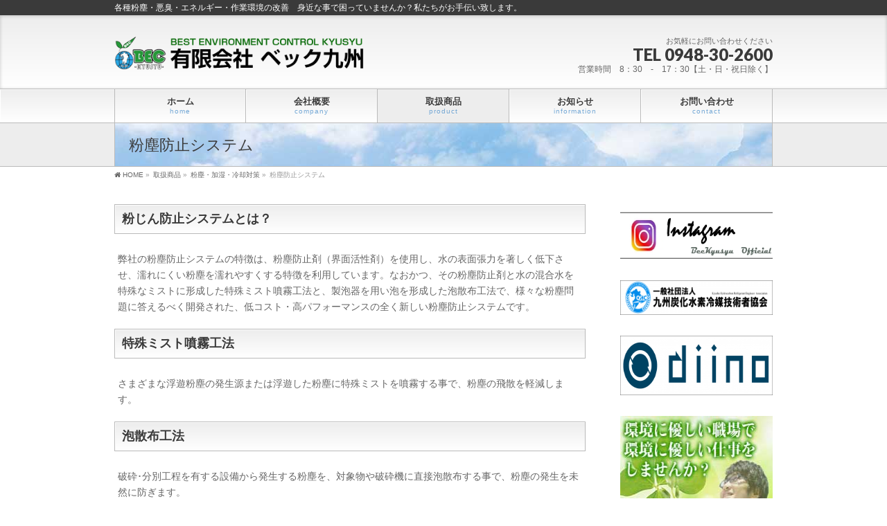

--- FILE ---
content_type: text/html; charset=UTF-8
request_url: https://bec-kyusyu.co.jp/products/funjin-kashitsu-reikyaku/%E7%B2%89%E5%A1%B5%E9%98%B2%E6%AD%A2%E3%82%B7%E3%82%B9%E3%83%86%E3%83%A0%E3%80%80/
body_size: 18503
content:
<!DOCTYPE html>
<!--[if IE]>
<meta http-equiv="X-UA-Compatible" content="IE=Edge">
<![endif]-->
<html xmlns:fb="http://ogp.me/ns/fb#" dir="ltr" lang="ja"
	prefix="og: https://ogp.me/ns#" >
<head>
<meta charset="UTF-8" />
<link rel="start" href="https://bec-kyusyu.co.jp" title="HOME" />

<meta id="viewport" name="viewport" content="width=device-width, initial-scale=1">
<title>粉塵防止システム | 有限会社ベック九州 粉塵対策・消臭/殺菌対策・省エネ対策</title>

	  <!--[if lt IE 9]><script src="https://bec-kyusyu.co.jp/bec/wp-content/themes/biz-vektor/js/html5.js"></script><![endif]-->

		<!-- All in One SEO 4.3.8 - aioseo.com -->
		<meta name="description" content="粉じん防止システムとは？ 弊社の粉塵防止システムの特徴は、粉塵防止剤（界面活性剤）を使用し、水の表面張力を著し" />
		<meta name="robots" content="max-image-preview:large" />
		<link rel="canonical" href="https://bec-kyusyu.co.jp/products/funjin-kashitsu-reikyaku/%e7%b2%89%e5%a1%b5%e9%98%b2%e6%ad%a2%e3%82%b7%e3%82%b9%e3%83%86%e3%83%a0%e3%80%80/" />
		<meta name="generator" content="All in One SEO (AIOSEO) 4.3.8" />
		<meta property="og:locale" content="ja_JP" />
		<meta property="og:site_name" content="有限会社ベック九州　粉塵対策・消臭/殺菌対策・省エネ対策 | 各種粉塵・悪臭・エネルギー・作業環境の改善　身近な事で困っていませんか？私たちがお手伝い致します。" />
		<meta property="og:type" content="article" />
		<meta property="og:title" content="粉塵防止システム | 有限会社ベック九州 粉塵対策・消臭/殺菌対策・省エネ対策" />
		<meta property="og:description" content="粉じん防止システムとは？ 弊社の粉塵防止システムの特徴は、粉塵防止剤（界面活性剤）を使用し、水の表面張力を著し" />
		<meta property="og:url" content="https://bec-kyusyu.co.jp/products/funjin-kashitsu-reikyaku/%e7%b2%89%e5%a1%b5%e9%98%b2%e6%ad%a2%e3%82%b7%e3%82%b9%e3%83%86%e3%83%a0%e3%80%80/" />
		<meta property="article:published_time" content="2021-09-02T13:14:36+00:00" />
		<meta property="article:modified_time" content="2021-09-02T13:14:36+00:00" />
		<meta name="twitter:card" content="summary" />
		<meta name="twitter:title" content="粉塵防止システム | 有限会社ベック九州 粉塵対策・消臭/殺菌対策・省エネ対策" />
		<meta name="twitter:description" content="粉じん防止システムとは？ 弊社の粉塵防止システムの特徴は、粉塵防止剤（界面活性剤）を使用し、水の表面張力を著し" />
		<script type="application/ld+json" class="aioseo-schema">
			{"@context":"https:\/\/schema.org","@graph":[{"@type":"BreadcrumbList","@id":"https:\/\/bec-kyusyu.co.jp\/products\/funjin-kashitsu-reikyaku\/%e7%b2%89%e5%a1%b5%e9%98%b2%e6%ad%a2%e3%82%b7%e3%82%b9%e3%83%86%e3%83%a0%e3%80%80\/#breadcrumblist","itemListElement":[{"@type":"ListItem","@id":"https:\/\/bec-kyusyu.co.jp\/#listItem","position":1,"item":{"@type":"WebPage","@id":"https:\/\/bec-kyusyu.co.jp\/","name":"\u30db\u30fc\u30e0","description":"\u53d6\u6271\u5546\u54c1 \u7c89\u5875\u30fb\u52a0\u6e7f\u30fb\u51b7\u5374\u5bfe\u7b56 \u7c89\u5875\u9632\u6b62\u30b7\u30b9\u30c6\u30e0 \u30df\u30b9\u30c8\u30d7\u30fc\u30eb \u7c89\u5875\u9632\u6b62\u30b7\u30b9\u30c6\u30e0 \u6d88\u81ed\u30fb\u6bba\u83cc","url":"https:\/\/bec-kyusyu.co.jp\/"},"nextItem":"https:\/\/bec-kyusyu.co.jp\/products\/#listItem"},{"@type":"ListItem","@id":"https:\/\/bec-kyusyu.co.jp\/products\/#listItem","position":2,"item":{"@type":"WebPage","@id":"https:\/\/bec-kyusyu.co.jp\/products\/","name":"\u53d6\u6271\u5546\u54c1","url":"https:\/\/bec-kyusyu.co.jp\/products\/"},"nextItem":"https:\/\/bec-kyusyu.co.jp\/products\/funjin-kashitsu-reikyaku\/#listItem","previousItem":"https:\/\/bec-kyusyu.co.jp\/#listItem"},{"@type":"ListItem","@id":"https:\/\/bec-kyusyu.co.jp\/products\/funjin-kashitsu-reikyaku\/#listItem","position":3,"item":{"@type":"WebPage","@id":"https:\/\/bec-kyusyu.co.jp\/products\/funjin-kashitsu-reikyaku\/","name":"\u7c89\u5875\u30fb\u52a0\u6e7f\u30fb\u51b7\u5374\u5bfe\u7b56","description":"\u69d8\u3005\u306a\u5834\u6240\u30fb\u73fe\u5834\u306a\u3069\u306e\u4f5c\u696d\u74b0\u5883\u306e\u6539\u5584\u3092\u3054\u63d0\u6848\u3044\u305f\u3057\u307e\u3059\u3002","url":"https:\/\/bec-kyusyu.co.jp\/products\/funjin-kashitsu-reikyaku\/"},"nextItem":"https:\/\/bec-kyusyu.co.jp\/products\/funjin-kashitsu-reikyaku\/%e7%b2%89%e5%a1%b5%e9%98%b2%e6%ad%a2%e3%82%b7%e3%82%b9%e3%83%86%e3%83%a0%e3%80%80\/#listItem","previousItem":"https:\/\/bec-kyusyu.co.jp\/products\/#listItem"},{"@type":"ListItem","@id":"https:\/\/bec-kyusyu.co.jp\/products\/funjin-kashitsu-reikyaku\/%e7%b2%89%e5%a1%b5%e9%98%b2%e6%ad%a2%e3%82%b7%e3%82%b9%e3%83%86%e3%83%a0%e3%80%80\/#listItem","position":4,"item":{"@type":"WebPage","@id":"https:\/\/bec-kyusyu.co.jp\/products\/funjin-kashitsu-reikyaku\/%e7%b2%89%e5%a1%b5%e9%98%b2%e6%ad%a2%e3%82%b7%e3%82%b9%e3%83%86%e3%83%a0%e3%80%80\/","name":"\u7c89\u5875\u9632\u6b62\u30b7\u30b9\u30c6\u30e0\u3000","description":"\u7c89\u3058\u3093\u9632\u6b62\u30b7\u30b9\u30c6\u30e0\u3068\u306f\uff1f \u5f0a\u793e\u306e\u7c89\u5875\u9632\u6b62\u30b7\u30b9\u30c6\u30e0\u306e\u7279\u5fb4\u306f\u3001\u7c89\u5875\u9632\u6b62\u5264\uff08\u754c\u9762\u6d3b\u6027\u5264\uff09\u3092\u4f7f\u7528\u3057\u3001\u6c34\u306e\u8868\u9762\u5f35\u529b\u3092\u8457\u3057","url":"https:\/\/bec-kyusyu.co.jp\/products\/funjin-kashitsu-reikyaku\/%e7%b2%89%e5%a1%b5%e9%98%b2%e6%ad%a2%e3%82%b7%e3%82%b9%e3%83%86%e3%83%a0%e3%80%80\/"},"previousItem":"https:\/\/bec-kyusyu.co.jp\/products\/funjin-kashitsu-reikyaku\/#listItem"}]},{"@type":"Organization","@id":"https:\/\/bec-kyusyu.co.jp\/#organization","name":"\u6709\u9650\u4f1a\u793e\u30d9\u30c3\u30af\u4e5d\u5dde\u3000\u7c89\u5875\u5bfe\u7b56\u30fb\u6d88\u81ed\/\u6bba\u83cc\u5bfe\u7b56\u30fb\u7701\u30a8\u30cd\u5bfe\u7b56","url":"https:\/\/bec-kyusyu.co.jp\/"},{"@type":"WebPage","@id":"https:\/\/bec-kyusyu.co.jp\/products\/funjin-kashitsu-reikyaku\/%e7%b2%89%e5%a1%b5%e9%98%b2%e6%ad%a2%e3%82%b7%e3%82%b9%e3%83%86%e3%83%a0%e3%80%80\/#webpage","url":"https:\/\/bec-kyusyu.co.jp\/products\/funjin-kashitsu-reikyaku\/%e7%b2%89%e5%a1%b5%e9%98%b2%e6%ad%a2%e3%82%b7%e3%82%b9%e3%83%86%e3%83%a0%e3%80%80\/","name":"\u7c89\u5875\u9632\u6b62\u30b7\u30b9\u30c6\u30e0 | \u6709\u9650\u4f1a\u793e\u30d9\u30c3\u30af\u4e5d\u5dde \u7c89\u5875\u5bfe\u7b56\u30fb\u6d88\u81ed\/\u6bba\u83cc\u5bfe\u7b56\u30fb\u7701\u30a8\u30cd\u5bfe\u7b56","description":"\u7c89\u3058\u3093\u9632\u6b62\u30b7\u30b9\u30c6\u30e0\u3068\u306f\uff1f \u5f0a\u793e\u306e\u7c89\u5875\u9632\u6b62\u30b7\u30b9\u30c6\u30e0\u306e\u7279\u5fb4\u306f\u3001\u7c89\u5875\u9632\u6b62\u5264\uff08\u754c\u9762\u6d3b\u6027\u5264\uff09\u3092\u4f7f\u7528\u3057\u3001\u6c34\u306e\u8868\u9762\u5f35\u529b\u3092\u8457\u3057","inLanguage":"ja","isPartOf":{"@id":"https:\/\/bec-kyusyu.co.jp\/#website"},"breadcrumb":{"@id":"https:\/\/bec-kyusyu.co.jp\/products\/funjin-kashitsu-reikyaku\/%e7%b2%89%e5%a1%b5%e9%98%b2%e6%ad%a2%e3%82%b7%e3%82%b9%e3%83%86%e3%83%a0%e3%80%80\/#breadcrumblist"},"image":{"@type":"ImageObject","url":"https:\/\/bec-kyusyu.co.jp\/bec\/wp-content\/uploads\/2017\/04\/P6130050.jpg","@id":"https:\/\/bec-kyusyu.co.jp\/#mainImage","width":1360,"height":1024,"caption":"OLYMPUS DIGITAL CAMERA"},"primaryImageOfPage":{"@id":"https:\/\/bec-kyusyu.co.jp\/products\/funjin-kashitsu-reikyaku\/%e7%b2%89%e5%a1%b5%e9%98%b2%e6%ad%a2%e3%82%b7%e3%82%b9%e3%83%86%e3%83%a0%e3%80%80\/#mainImage"},"datePublished":"2021-09-02T13:14:36+09:00","dateModified":"2021-09-02T13:14:36+09:00"},{"@type":"WebSite","@id":"https:\/\/bec-kyusyu.co.jp\/#website","url":"https:\/\/bec-kyusyu.co.jp\/","name":"\u6709\u9650\u4f1a\u793e\u30d9\u30c3\u30af\u4e5d\u5dde\u3000\u7c89\u5875\u5bfe\u7b56\u30fb\u6d88\u81ed\/\u6bba\u83cc\u5bfe\u7b56\u30fb\u7701\u30a8\u30cd\u5bfe\u7b56","description":"\u5404\u7a2e\u7c89\u5875\u30fb\u60aa\u81ed\u30fb\u30a8\u30cd\u30eb\u30ae\u30fc\u30fb\u4f5c\u696d\u74b0\u5883\u306e\u6539\u5584\u3000\u8eab\u8fd1\u306a\u4e8b\u3067\u56f0\u3063\u3066\u3044\u307e\u305b\u3093\u304b\uff1f\u79c1\u305f\u3061\u304c\u304a\u624b\u4f1d\u3044\u81f4\u3057\u307e\u3059\u3002","inLanguage":"ja","publisher":{"@id":"https:\/\/bec-kyusyu.co.jp\/#organization"}}]}
		</script>
		<!-- All in One SEO -->

<meta name="keywords" content="粉塵対策,消臭,殺菌対策,省エネ対策" />
<link rel='dns-prefetch' href='//maxcdn.bootstrapcdn.com' />
<link rel='dns-prefetch' href='//fonts.googleapis.com' />
<link rel="alternate" type="application/rss+xml" title="有限会社ベック九州　粉塵対策・消臭/殺菌対策・省エネ対策 &raquo; フィード" href="https://bec-kyusyu.co.jp/feed/" />
<link rel="alternate" type="application/rss+xml" title="有限会社ベック九州　粉塵対策・消臭/殺菌対策・省エネ対策 &raquo; コメントフィード" href="https://bec-kyusyu.co.jp/comments/feed/" />
<link rel="alternate" title="oEmbed (JSON)" type="application/json+oembed" href="https://bec-kyusyu.co.jp/wp-json/oembed/1.0/embed?url=https%3A%2F%2Fbec-kyusyu.co.jp%2Fproducts%2Ffunjin-kashitsu-reikyaku%2F%25e7%25b2%2589%25e5%25a1%25b5%25e9%2598%25b2%25e6%25ad%25a2%25e3%2582%25b7%25e3%2582%25b9%25e3%2583%2586%25e3%2583%25a0%25e3%2580%2580%2F" />
<link rel="alternate" title="oEmbed (XML)" type="text/xml+oembed" href="https://bec-kyusyu.co.jp/wp-json/oembed/1.0/embed?url=https%3A%2F%2Fbec-kyusyu.co.jp%2Fproducts%2Ffunjin-kashitsu-reikyaku%2F%25e7%25b2%2589%25e5%25a1%25b5%25e9%2598%25b2%25e6%25ad%25a2%25e3%2582%25b7%25e3%2582%25b9%25e3%2583%2586%25e3%2583%25a0%25e3%2580%2580%2F&#038;format=xml" />
<meta name="description" content="粉じん防止システムとは？弊社の粉塵防止システムの特徴は、粉塵防止剤（界面活性剤）を使用し、水の表面張力を著しく低下させ、濡れにくい粉塵を濡れやすくする特徴を利用しています。なおかつ、その粉塵防止剤と水の混合水を特殊なミストに形成した特殊ミスト噴霧工法と、製泡器を用い泡を形成した泡散布工法で、様々な粉塵問題に答えるべく開発された、低コスト・高パフォーマンスの全く新しい粉塵防止システムです。特殊ミスト噴霧工法さまざまな浮遊粉塵の発生源または浮遊した粉塵に特殊ミストを噴" />
<style type="text/css">.keyColorBG,.keyColorBGh:hover,.keyColor_bg,.keyColor_bg_hover:hover{background-color: #3a3a3a;}.keyColorCl,.keyColorClh:hover,.keyColor_txt,.keyColor_txt_hover:hover{color: #3a3a3a;}.keyColorBd,.keyColorBdh:hover,.keyColor_border,.keyColor_border_hover:hover{border-color: #3a3a3a;}.color_keyBG,.color_keyBGh:hover,.color_key_bg,.color_key_bg_hover:hover{background-color: #3a3a3a;}.color_keyCl,.color_keyClh:hover,.color_key_txt,.color_key_txt_hover:hover{color: #3a3a3a;}.color_keyBd,.color_keyBdh:hover,.color_key_border,.color_key_border_hover:hover{border-color: #3a3a3a;}</style>
<style id='wp-img-auto-sizes-contain-inline-css' type='text/css'>
img:is([sizes=auto i],[sizes^="auto," i]){contain-intrinsic-size:3000px 1500px}
/*# sourceURL=wp-img-auto-sizes-contain-inline-css */
</style>
<style id='wp-emoji-styles-inline-css' type='text/css'>

	img.wp-smiley, img.emoji {
		display: inline !important;
		border: none !important;
		box-shadow: none !important;
		height: 1em !important;
		width: 1em !important;
		margin: 0 0.07em !important;
		vertical-align: -0.1em !important;
		background: none !important;
		padding: 0 !important;
	}
/*# sourceURL=wp-emoji-styles-inline-css */
</style>
<style id='wp-block-library-inline-css' type='text/css'>
:root{--wp-block-synced-color:#7a00df;--wp-block-synced-color--rgb:122,0,223;--wp-bound-block-color:var(--wp-block-synced-color);--wp-editor-canvas-background:#ddd;--wp-admin-theme-color:#007cba;--wp-admin-theme-color--rgb:0,124,186;--wp-admin-theme-color-darker-10:#006ba1;--wp-admin-theme-color-darker-10--rgb:0,107,160.5;--wp-admin-theme-color-darker-20:#005a87;--wp-admin-theme-color-darker-20--rgb:0,90,135;--wp-admin-border-width-focus:2px}@media (min-resolution:192dpi){:root{--wp-admin-border-width-focus:1.5px}}.wp-element-button{cursor:pointer}:root .has-very-light-gray-background-color{background-color:#eee}:root .has-very-dark-gray-background-color{background-color:#313131}:root .has-very-light-gray-color{color:#eee}:root .has-very-dark-gray-color{color:#313131}:root .has-vivid-green-cyan-to-vivid-cyan-blue-gradient-background{background:linear-gradient(135deg,#00d084,#0693e3)}:root .has-purple-crush-gradient-background{background:linear-gradient(135deg,#34e2e4,#4721fb 50%,#ab1dfe)}:root .has-hazy-dawn-gradient-background{background:linear-gradient(135deg,#faaca8,#dad0ec)}:root .has-subdued-olive-gradient-background{background:linear-gradient(135deg,#fafae1,#67a671)}:root .has-atomic-cream-gradient-background{background:linear-gradient(135deg,#fdd79a,#004a59)}:root .has-nightshade-gradient-background{background:linear-gradient(135deg,#330968,#31cdcf)}:root .has-midnight-gradient-background{background:linear-gradient(135deg,#020381,#2874fc)}:root{--wp--preset--font-size--normal:16px;--wp--preset--font-size--huge:42px}.has-regular-font-size{font-size:1em}.has-larger-font-size{font-size:2.625em}.has-normal-font-size{font-size:var(--wp--preset--font-size--normal)}.has-huge-font-size{font-size:var(--wp--preset--font-size--huge)}.has-text-align-center{text-align:center}.has-text-align-left{text-align:left}.has-text-align-right{text-align:right}.has-fit-text{white-space:nowrap!important}#end-resizable-editor-section{display:none}.aligncenter{clear:both}.items-justified-left{justify-content:flex-start}.items-justified-center{justify-content:center}.items-justified-right{justify-content:flex-end}.items-justified-space-between{justify-content:space-between}.screen-reader-text{border:0;clip-path:inset(50%);height:1px;margin:-1px;overflow:hidden;padding:0;position:absolute;width:1px;word-wrap:normal!important}.screen-reader-text:focus{background-color:#ddd;clip-path:none;color:#444;display:block;font-size:1em;height:auto;left:5px;line-height:normal;padding:15px 23px 14px;text-decoration:none;top:5px;width:auto;z-index:100000}html :where(.has-border-color){border-style:solid}html :where([style*=border-top-color]){border-top-style:solid}html :where([style*=border-right-color]){border-right-style:solid}html :where([style*=border-bottom-color]){border-bottom-style:solid}html :where([style*=border-left-color]){border-left-style:solid}html :where([style*=border-width]){border-style:solid}html :where([style*=border-top-width]){border-top-style:solid}html :where([style*=border-right-width]){border-right-style:solid}html :where([style*=border-bottom-width]){border-bottom-style:solid}html :where([style*=border-left-width]){border-left-style:solid}html :where(img[class*=wp-image-]){height:auto;max-width:100%}:where(figure){margin:0 0 1em}html :where(.is-position-sticky){--wp-admin--admin-bar--position-offset:var(--wp-admin--admin-bar--height,0px)}@media screen and (max-width:600px){html :where(.is-position-sticky){--wp-admin--admin-bar--position-offset:0px}}

/*# sourceURL=wp-block-library-inline-css */
</style><style id='global-styles-inline-css' type='text/css'>
:root{--wp--preset--aspect-ratio--square: 1;--wp--preset--aspect-ratio--4-3: 4/3;--wp--preset--aspect-ratio--3-4: 3/4;--wp--preset--aspect-ratio--3-2: 3/2;--wp--preset--aspect-ratio--2-3: 2/3;--wp--preset--aspect-ratio--16-9: 16/9;--wp--preset--aspect-ratio--9-16: 9/16;--wp--preset--color--black: #000000;--wp--preset--color--cyan-bluish-gray: #abb8c3;--wp--preset--color--white: #ffffff;--wp--preset--color--pale-pink: #f78da7;--wp--preset--color--vivid-red: #cf2e2e;--wp--preset--color--luminous-vivid-orange: #ff6900;--wp--preset--color--luminous-vivid-amber: #fcb900;--wp--preset--color--light-green-cyan: #7bdcb5;--wp--preset--color--vivid-green-cyan: #00d084;--wp--preset--color--pale-cyan-blue: #8ed1fc;--wp--preset--color--vivid-cyan-blue: #0693e3;--wp--preset--color--vivid-purple: #9b51e0;--wp--preset--gradient--vivid-cyan-blue-to-vivid-purple: linear-gradient(135deg,rgb(6,147,227) 0%,rgb(155,81,224) 100%);--wp--preset--gradient--light-green-cyan-to-vivid-green-cyan: linear-gradient(135deg,rgb(122,220,180) 0%,rgb(0,208,130) 100%);--wp--preset--gradient--luminous-vivid-amber-to-luminous-vivid-orange: linear-gradient(135deg,rgb(252,185,0) 0%,rgb(255,105,0) 100%);--wp--preset--gradient--luminous-vivid-orange-to-vivid-red: linear-gradient(135deg,rgb(255,105,0) 0%,rgb(207,46,46) 100%);--wp--preset--gradient--very-light-gray-to-cyan-bluish-gray: linear-gradient(135deg,rgb(238,238,238) 0%,rgb(169,184,195) 100%);--wp--preset--gradient--cool-to-warm-spectrum: linear-gradient(135deg,rgb(74,234,220) 0%,rgb(151,120,209) 20%,rgb(207,42,186) 40%,rgb(238,44,130) 60%,rgb(251,105,98) 80%,rgb(254,248,76) 100%);--wp--preset--gradient--blush-light-purple: linear-gradient(135deg,rgb(255,206,236) 0%,rgb(152,150,240) 100%);--wp--preset--gradient--blush-bordeaux: linear-gradient(135deg,rgb(254,205,165) 0%,rgb(254,45,45) 50%,rgb(107,0,62) 100%);--wp--preset--gradient--luminous-dusk: linear-gradient(135deg,rgb(255,203,112) 0%,rgb(199,81,192) 50%,rgb(65,88,208) 100%);--wp--preset--gradient--pale-ocean: linear-gradient(135deg,rgb(255,245,203) 0%,rgb(182,227,212) 50%,rgb(51,167,181) 100%);--wp--preset--gradient--electric-grass: linear-gradient(135deg,rgb(202,248,128) 0%,rgb(113,206,126) 100%);--wp--preset--gradient--midnight: linear-gradient(135deg,rgb(2,3,129) 0%,rgb(40,116,252) 100%);--wp--preset--font-size--small: 13px;--wp--preset--font-size--medium: 20px;--wp--preset--font-size--large: 36px;--wp--preset--font-size--x-large: 42px;--wp--preset--spacing--20: 0.44rem;--wp--preset--spacing--30: 0.67rem;--wp--preset--spacing--40: 1rem;--wp--preset--spacing--50: 1.5rem;--wp--preset--spacing--60: 2.25rem;--wp--preset--spacing--70: 3.38rem;--wp--preset--spacing--80: 5.06rem;--wp--preset--shadow--natural: 6px 6px 9px rgba(0, 0, 0, 0.2);--wp--preset--shadow--deep: 12px 12px 50px rgba(0, 0, 0, 0.4);--wp--preset--shadow--sharp: 6px 6px 0px rgba(0, 0, 0, 0.2);--wp--preset--shadow--outlined: 6px 6px 0px -3px rgb(255, 255, 255), 6px 6px rgb(0, 0, 0);--wp--preset--shadow--crisp: 6px 6px 0px rgb(0, 0, 0);}:where(.is-layout-flex){gap: 0.5em;}:where(.is-layout-grid){gap: 0.5em;}body .is-layout-flex{display: flex;}.is-layout-flex{flex-wrap: wrap;align-items: center;}.is-layout-flex > :is(*, div){margin: 0;}body .is-layout-grid{display: grid;}.is-layout-grid > :is(*, div){margin: 0;}:where(.wp-block-columns.is-layout-flex){gap: 2em;}:where(.wp-block-columns.is-layout-grid){gap: 2em;}:where(.wp-block-post-template.is-layout-flex){gap: 1.25em;}:where(.wp-block-post-template.is-layout-grid){gap: 1.25em;}.has-black-color{color: var(--wp--preset--color--black) !important;}.has-cyan-bluish-gray-color{color: var(--wp--preset--color--cyan-bluish-gray) !important;}.has-white-color{color: var(--wp--preset--color--white) !important;}.has-pale-pink-color{color: var(--wp--preset--color--pale-pink) !important;}.has-vivid-red-color{color: var(--wp--preset--color--vivid-red) !important;}.has-luminous-vivid-orange-color{color: var(--wp--preset--color--luminous-vivid-orange) !important;}.has-luminous-vivid-amber-color{color: var(--wp--preset--color--luminous-vivid-amber) !important;}.has-light-green-cyan-color{color: var(--wp--preset--color--light-green-cyan) !important;}.has-vivid-green-cyan-color{color: var(--wp--preset--color--vivid-green-cyan) !important;}.has-pale-cyan-blue-color{color: var(--wp--preset--color--pale-cyan-blue) !important;}.has-vivid-cyan-blue-color{color: var(--wp--preset--color--vivid-cyan-blue) !important;}.has-vivid-purple-color{color: var(--wp--preset--color--vivid-purple) !important;}.has-black-background-color{background-color: var(--wp--preset--color--black) !important;}.has-cyan-bluish-gray-background-color{background-color: var(--wp--preset--color--cyan-bluish-gray) !important;}.has-white-background-color{background-color: var(--wp--preset--color--white) !important;}.has-pale-pink-background-color{background-color: var(--wp--preset--color--pale-pink) !important;}.has-vivid-red-background-color{background-color: var(--wp--preset--color--vivid-red) !important;}.has-luminous-vivid-orange-background-color{background-color: var(--wp--preset--color--luminous-vivid-orange) !important;}.has-luminous-vivid-amber-background-color{background-color: var(--wp--preset--color--luminous-vivid-amber) !important;}.has-light-green-cyan-background-color{background-color: var(--wp--preset--color--light-green-cyan) !important;}.has-vivid-green-cyan-background-color{background-color: var(--wp--preset--color--vivid-green-cyan) !important;}.has-pale-cyan-blue-background-color{background-color: var(--wp--preset--color--pale-cyan-blue) !important;}.has-vivid-cyan-blue-background-color{background-color: var(--wp--preset--color--vivid-cyan-blue) !important;}.has-vivid-purple-background-color{background-color: var(--wp--preset--color--vivid-purple) !important;}.has-black-border-color{border-color: var(--wp--preset--color--black) !important;}.has-cyan-bluish-gray-border-color{border-color: var(--wp--preset--color--cyan-bluish-gray) !important;}.has-white-border-color{border-color: var(--wp--preset--color--white) !important;}.has-pale-pink-border-color{border-color: var(--wp--preset--color--pale-pink) !important;}.has-vivid-red-border-color{border-color: var(--wp--preset--color--vivid-red) !important;}.has-luminous-vivid-orange-border-color{border-color: var(--wp--preset--color--luminous-vivid-orange) !important;}.has-luminous-vivid-amber-border-color{border-color: var(--wp--preset--color--luminous-vivid-amber) !important;}.has-light-green-cyan-border-color{border-color: var(--wp--preset--color--light-green-cyan) !important;}.has-vivid-green-cyan-border-color{border-color: var(--wp--preset--color--vivid-green-cyan) !important;}.has-pale-cyan-blue-border-color{border-color: var(--wp--preset--color--pale-cyan-blue) !important;}.has-vivid-cyan-blue-border-color{border-color: var(--wp--preset--color--vivid-cyan-blue) !important;}.has-vivid-purple-border-color{border-color: var(--wp--preset--color--vivid-purple) !important;}.has-vivid-cyan-blue-to-vivid-purple-gradient-background{background: var(--wp--preset--gradient--vivid-cyan-blue-to-vivid-purple) !important;}.has-light-green-cyan-to-vivid-green-cyan-gradient-background{background: var(--wp--preset--gradient--light-green-cyan-to-vivid-green-cyan) !important;}.has-luminous-vivid-amber-to-luminous-vivid-orange-gradient-background{background: var(--wp--preset--gradient--luminous-vivid-amber-to-luminous-vivid-orange) !important;}.has-luminous-vivid-orange-to-vivid-red-gradient-background{background: var(--wp--preset--gradient--luminous-vivid-orange-to-vivid-red) !important;}.has-very-light-gray-to-cyan-bluish-gray-gradient-background{background: var(--wp--preset--gradient--very-light-gray-to-cyan-bluish-gray) !important;}.has-cool-to-warm-spectrum-gradient-background{background: var(--wp--preset--gradient--cool-to-warm-spectrum) !important;}.has-blush-light-purple-gradient-background{background: var(--wp--preset--gradient--blush-light-purple) !important;}.has-blush-bordeaux-gradient-background{background: var(--wp--preset--gradient--blush-bordeaux) !important;}.has-luminous-dusk-gradient-background{background: var(--wp--preset--gradient--luminous-dusk) !important;}.has-pale-ocean-gradient-background{background: var(--wp--preset--gradient--pale-ocean) !important;}.has-electric-grass-gradient-background{background: var(--wp--preset--gradient--electric-grass) !important;}.has-midnight-gradient-background{background: var(--wp--preset--gradient--midnight) !important;}.has-small-font-size{font-size: var(--wp--preset--font-size--small) !important;}.has-medium-font-size{font-size: var(--wp--preset--font-size--medium) !important;}.has-large-font-size{font-size: var(--wp--preset--font-size--large) !important;}.has-x-large-font-size{font-size: var(--wp--preset--font-size--x-large) !important;}
/*# sourceURL=global-styles-inline-css */
</style>

<style id='classic-theme-styles-inline-css' type='text/css'>
/*! This file is auto-generated */
.wp-block-button__link{color:#fff;background-color:#32373c;border-radius:9999px;box-shadow:none;text-decoration:none;padding:calc(.667em + 2px) calc(1.333em + 2px);font-size:1.125em}.wp-block-file__button{background:#32373c;color:#fff;text-decoration:none}
/*# sourceURL=/wp-includes/css/classic-themes.min.css */
</style>
<link rel='stylesheet' id='contact-form-7-css' href='https://bec-kyusyu.co.jp/bec/wp-content/plugins/contact-form-7/includes/css/styles.css?ver=5.7.6' type='text/css' media='all' />
<link rel='stylesheet' id='child-pages-shortcode-css-css' href='https://bec-kyusyu.co.jp/bec/wp-content/plugins/child-pages-shortcode/css/child-pages-shortcode.min.css?ver=1.1.4' type='text/css' media='all' />
<link rel='stylesheet' id='wp-lightbox-2.min.css-css' href='https://bec-kyusyu.co.jp/bec/wp-content/plugins/wp-lightbox-2/styles/lightbox.min.css?ver=1.3.4' type='text/css' media='all' />
<link rel='stylesheet' id='Biz_Vektor_common_style-css' href='https://bec-kyusyu.co.jp/bec/wp-content/themes/biz-vektor/css/bizvektor_common_min.css?ver=1.9.13' type='text/css' media='all' />
<link rel='stylesheet' id='Biz_Vektor_Design_style-css' href='https://bec-kyusyu.co.jp/bec/wp-content/plugins/biz-vektor-graceful/css/graceful.min.css?ver=1.0.1' type='text/css' media='all' />
<link rel='stylesheet' id='Biz_Vektor_plugin_sns_style-css' href='https://bec-kyusyu.co.jp/bec/wp-content/themes/biz-vektor/plugins/sns/style_bizvektor_sns.css?ver=6.9' type='text/css' media='all' />
<link rel='stylesheet' id='Biz_Vektor_add_font_awesome-css' href='//maxcdn.bootstrapcdn.com/font-awesome/4.3.0/css/font-awesome.min.css?ver=6.9' type='text/css' media='all' />
<link rel='stylesheet' id='Biz_Vektor_add_web_fonts-css' href='//fonts.googleapis.com/css?family=Droid+Sans%3A700%7CLato%3A900%7CAnton&#038;ver=6.9' type='text/css' media='all' />
<script type="text/javascript" src="https://bec-kyusyu.co.jp/bec/wp-includes/js/jquery/jquery.min.js?ver=3.7.1" id="jquery-core-js"></script>
<script type="text/javascript" src="https://bec-kyusyu.co.jp/bec/wp-includes/js/jquery/jquery-migrate.min.js?ver=3.4.1" id="jquery-migrate-js"></script>
<script type="text/javascript" src="https://bec-kyusyu.co.jp/bec/wp-content/plugins/child-pages-shortcode/js/child-pages-shortcode.min.js?ver=1.1.4" id="child-pages-shortcode-js"></script>
<link rel="https://api.w.org/" href="https://bec-kyusyu.co.jp/wp-json/" /><link rel="alternate" title="JSON" type="application/json" href="https://bec-kyusyu.co.jp/wp-json/wp/v2/pages/629" /><link rel="EditURI" type="application/rsd+xml" title="RSD" href="https://bec-kyusyu.co.jp/bec/xmlrpc.php?rsd" />
<link rel='shortlink' href='https://bec-kyusyu.co.jp/?p=629' />
<!-- [ BizVektor OGP ] -->
<meta property="og:site_name" content="有限会社ベック九州　粉塵対策・消臭/殺菌対策・省エネ対策" />
<meta property="og:url" content="https://bec-kyusyu.co.jp/products/funjin-kashitsu-reikyaku/%e7%b2%89%e5%a1%b5%e9%98%b2%e6%ad%a2%e3%82%b7%e3%82%b9%e3%83%86%e3%83%a0%e3%80%80/" />
<meta property="fb:app_id" content="814275198726993" />
<meta property="og:type" content="article" />
<meta property="og:image" content="https://bec-kyusyu.co.jp/bec/wp-content/uploads/2017/04/P6130050-1024x771.jpg" />
<meta property="og:title" content="粉塵防止システム　 | 有限会社ベック九州　粉塵対策・消臭/殺菌対策・省エネ対策" />
<meta property="og:description" content="粉じん防止システムとは？ 弊社の粉塵防止システムの特徴は、粉塵防止剤（界面活性剤）を使用し、水の表面張力を著しく低下させ、濡れにくい粉塵を濡れやすくする特徴を利用しています。なおかつ、その粉塵防止剤と水の混合水を特殊なミストに形成した特殊ミスト噴霧工法と、製泡器を用い泡を形成した泡散布工法で、様々な粉塵問題に答えるべく開発された、低コスト・高パフォーマンスの全く新しい粉塵防止システムです。 特殊ミスト噴霧工法 さまざまな浮遊粉塵の発生源または浮遊した粉塵に特殊ミストを噴" />
<!-- [ /BizVektor OGP ] -->
<!--[if lte IE 8]>
<link rel="stylesheet" type="text/css" media="all" href="https://bec-kyusyu.co.jp/bec/wp-content/plugins/biz-vektor-graceful/css/graceful_old_ie.min.css" />
<![endif]-->
<link rel="pingback" href="https://bec-kyusyu.co.jp/bec/xmlrpc.php" />
<link rel="icon" href="https://bec-kyusyu.co.jp/bec/wp-content/uploads/2017/05/cropped-favicon003-32x32.jpg" sizes="32x32" />
<link rel="icon" href="https://bec-kyusyu.co.jp/bec/wp-content/uploads/2017/05/cropped-favicon003-192x192.jpg" sizes="192x192" />
<link rel="apple-touch-icon" href="https://bec-kyusyu.co.jp/bec/wp-content/uploads/2017/05/cropped-favicon003-180x180.jpg" />
<meta name="msapplication-TileImage" content="https://bec-kyusyu.co.jp/bec/wp-content/uploads/2017/05/cropped-favicon003-270x270.jpg" />


<style type="text/css">
/*-------------------------------------------*/
/*	color
/*-------------------------------------------*/
a { color:#3a3a3a; }
a:hover { color:#1e73be; }
a img:hover {opacity: 0.7; }

form#searchform {border: 1px solid #bababa; background: #ededed; }
#searchform input[type=submit],
p.form-submit input[type=submit],
form#searchform input#searchsubmit,
#content form input.wpcf7-submit,
#confirm-button input,
a.btn,
.linkBtn a,
input[type=button],
input[type=submit] { background-color:#3a3a3a; border: 1px solid #bababa; }
input[type="text"],
input[type="email"],
input[type="password"],
select,
textarea {border: 1px solid #bababa;}

.moreLink a { background: #1e73be; box-shadow: inset 1px 1px 0 rgba(0,0,0,0.15); }
.moreLink a:hover { background: #1e73be;
	filter: alpha(opacity=80);
	-moz-opacity: 0.8;
	opacity: 0.8;}

#headContactTel { color:#3a3a3a;}

#headerTop { background-color:#3a3a3a; }

#header {
	box-shadow: inset 0px 1px 5px rgba(0,0,0,0.20);
	background: #ededed;
	background: -webkit-gradient(linear, 50% 0%, 50% 100%, color-stop(0%, #ededed), color-stop(100%, #ffffff));
	background: -webkit-linear-gradient(top, #ededed, #ffffff);
	background: -moz-linear-gradient(top, #ededed, #ffffff);
	background: -o-linear-gradient(top, #ededed, #ffffff);
	background: -ms-linear-gradient(top,#ededed #ffffff);
	background: linear-gradient(to bottom, #ededed, #ffffff);
	filter: progid:DXImageTransform.Microsoft.gradient(gradientType=0, startColorstr='#ededed', endColorstr='#FFFFFFFF');}

#pageTitBnr { background: #ededed; border-bottom: 1px solid #bababa; }
#pageTitBnr #pageTitInner { color:#3a3a3a; }
#topMainBnrFrame ul.slides { border-left:none; border-right:none;}
#topMainBnrFrame a.slideFrame:hover	{ border:4px solid #3a3a3a; }
#topMainBnr {border-bottom: none;padding: 20px 0;
box-shadow: inset 1px 0px 5px rgba(0,0,0,0.2);
background: #ededed;
}

#gMenu { background-color:#fff; }
#gMenu .assistive-text { background-color:#3a3a3a; }
#gMenu .menu li:hover li a { color: #3a3a3a; }
#gMenu .menu li a { border-bottom:1px solid #bababa; }
#gMenu .menu li a span { color:#1e73be; }
#gMenu .menu li li a { color: #3a3a3a }
#gMenu .menu li li a:hover,
#gMenu .menu li:hover li a:hover,
#gMenu .menu li.current_page_item,
#gMenu .menu li.current_page_ancestor,
#gMenu .menu li.current-page-ancestor,
#gMenu .menu li.current_page_item li a:hover,
#gMenu .menu li.current_menu_item li a:hover,
#gMenu .menu li.current-menu-ancestor li a:hover,
#gMenu .menu li.current-page-ancestor li a:hover,
#gMenu .menu li.current_page_ancestor li a:hover { color: #3a3a3a; }
#gMenu .menu li.current_page_item li a { color: #3a3a3a; }
#gMenu .menu li:first-child a { }
#gMenu .menu li a strong {color: #3a3a3a; }

@media (max-width: 769px) {
#gMenu .menu li.current-menu-item a,
#gMenu .menu li.current_page_item a,
#gMenu .menu li a:hover { box-shadow:none; background: #ededed; }
}

#topPr .topPrOuter h3 {
	padding: 10px;
	color: #3a3a3a;
	text-shadow: 0 1px #ffffff;
	border: 1px solid #bababa;
box-shadow: inset 1px 1px 0 #fff;
background: #ededed;
background: -webkit-gradient(linear, 50% 0%, 50% 100%, color-stop(0%, #ededed), color-stop(100%, #ffffff));
background: -webkit-linear-gradient(top, #ededed, #ffffff);
background: -moz-linear-gradient(top, #ededed, #ffffff);
background: -o-linear-gradient(top, #ededed, #ffffff);
background: -ms-linear-gradient(top,#ededed #ffffff);
background: linear-gradient(to bottom, #ededed, #ffffff);
filter: progid:DXImageTransform.Microsoft.gradient(gradientType=0, startColorstr='#ededed', endColorstr='#FFFFFFFF'); }
#topPr h3 a { color: #3a3a3a; }
#topPr .prImage a { border: 1px solid #bababa; }

.sideTower .sideWidget li a,
#sideTower .sideWidget li a { color: #3a3a3a; }
.sideTower .localHead a,
#sideTower .localHead a { color: #3a3a3a;}
.sideTower li#sideContact.sideBnr a,
#sideTower li#sideContact.sideBnr a,
#content .infoList .rssBtn a,
form#searchform input#searchsubmit { background-color: #3a3a3a; }

#sideTower li#sideContact.sideBnr a:hover,
#content .infoList .rssBtn a:hover,
form#searchform input#searchsubmit:hover { background-color: #1e73be; }

#content h6 { color: #3a3a3a; }
#content h5 { color: #3a3a3a; }
#content h4 { color: #1e73be; border-bottom:1px dotted #bababa;}
#content h3 { border-left:3px solid #3a3a3a; color: #3a3a3a; }
#content h2,
#content h1.contentTitle,
#content h1.entryPostTitle,
#content .sideWidget h4 {
line-height: 120%;
padding: 10px;
color: #3a3a3a;
text-shadow: 0 1px #ffffff;
border:1px solid #bababa;
box-shadow: inset 1px 1px 0 #fff;
background: #ededed;
background: -webkit-gradient(linear, 50% 0%, 50% 100%, color-stop(0%, #ededed), color-stop(100%, #ffffff));
background: -webkit-linear-gradient(top, #ededed, #ffffff);
background: -moz-linear-gradient(top, #ededed, #ffffff);
background: -o-linear-gradient(top, #ededed, #ffffff);
background: -ms-linear-gradient(top,#ededed #ffffff);
background: linear-gradient(to bottom, #ededed, #ffffff);
filter: progid:DXImageTransform.Microsoft.gradient(gradientType=0, startColorstr='#ededed', endColorstr='#FFFFFFFF');}

#content table { border-top:1px solid #bababa; border-spacing: 0px; }
#content table th,
#content table td { margin-right:2px;border:1px solid #bababa; }
#content table th { font-weight: lighter; background: #ededed; box-shadow: inset 1px 1px 0px #ffffff; }
#content dt { color:#1e73be; }

#panList .innerBox ul a:hover { color:#bababa; }

#content .mainFootContact { border-top:1px solid #bababa; border-bottom:1px solid #bababa; }
#content .mainFootContact p.mainFootTxt span.mainFootTel { color:#3a3a3a; }
#content .mainFootContact .mainFootBt a { background-color: #3a3a3a; }
#content .mainFootContact .mainFootBt a:hover { background-color: #1e73be; }

#content .infoList .infoDate {color: #1e73be; }
#content .infoList .infoCate a { background-color: #ededed; color:#3a3a3a; }
#content .infoList .infoCate a:hover { background-color: #1e73be; }
#content .infoList ul li a:hover {color: #1e73be; }
#content .infoList ul li .infoTxt a  {color: #3a3a3a; }
#content .infoList ul li .infoTxt a:hover {color: #1e73be; }

#content .child_page_block {
color: #3a3a3a;
border:1px solid #bababa;
background: #ededed;
background: -webkit-gradient(linear, 50% 0%, 50% 100%, color-stop(0%, #ededed), color-stop(100%, #ffffff));
background: -webkit-linear-gradient(top, #ededed, #ffffff);
background: -moz-linear-gradient(top, #ededed, #ffffff);
background: -o-linear-gradient(top, #ededed, #ffffff);
background: -ms-linear-gradient(top,#ededed #ffffff);
background: linear-gradient(to bottom, #ededed, #ffffff);
filter: progid:DXImageTransform.Microsoft.gradient(gradientType=0, startColorstr='#ededed', endColorstr='#FFFFFFFF');
}
#content .child_page_block p a:hover { color:#3a3a3a; }
#content .child_page_block h4 { border-bottom:1px solid #bababa; }
#content .child_page_block h4 a { color: #3a3a3a; }
#content .infoList .infoListBox div.entryTxtBox p.entryMeta .infoDate,
#content .infoList .infoListBox div.entryTxtBox p.entryMeta .infoCate { color: #1e73be; }
.navigation a:active, .navigation a:hover {color: #bababa; }

.paging span,
.paging a	{ color:#3a3a3a;border-color:#3a3a3a;}
.paging span.current,
.paging a:hover	{ background-color:#3a3a3a;}

.sideTower .localHead,
#sideTower .localHead {
padding-left: 10px;
text-shadow: 0 1px #ffffff;
box-shadow: inset 1px 1px 0px #ffffff;
color: #3a3a3a;
border: 1px solid #bababa;
background: #ededed;
background: -webkit-gradient(linear, 50% 0%, 50% 100%, color-stop(0%, #ededed), color-stop(100%, #ffffff));
background: -webkit-linear-gradient(top, #ededed, #ffffff);
background: -moz-linear-gradient(top, #ededed, #ffffff);
background: -o-linear-gradient(top, #ededed, #ffffff);
background: -ms-linear-gradient(top,#ededed #ffffff);
background: linear-gradient(to bottom, #ededed, #ffffff);
filter: progid:DXImageTransform.Microsoft.gradient(gradientType=0, startColorstr='#ededed', endColorstr='#FFFFFFFF');
 }

	/* アクティブのページ */
.sideTower .sideWidget li a:hover,
#sideTower .sideWidget li a:hover{ background-color: #bababa; color: #fff; }
#sideTower .sideWidget li.current-cat > a,
.sideTower .sideWidget li.current-cat > a,
#sideTower .sideWidget li.current_page_item > a,
.sideTower .sideWidget li.current_page_item > a,
#sideTower .sideWidget li.current_page_item li a:hover,
.sideTower .sideWidget li.current_page_item li a:hover,
#sideTower .sideWidget li li.current_page_item > a,
.sideTower .sideWidget li li.current_page_item > a,
#sideTower .sideWidget li li.current_page_item li a:hover,
.sideTower .sideWidget li li.current_page_item li a:hover { color:#fff; background-color: #bababa; }

#sideTower .sideWidget li.current_page_item li a,
.sideTower .sideWidget li.current_page_item li a { color: #3a3a3a; }

.sideTower .ttBoxSection .ttBox a:hover,
#sideTower .ttBoxSection .ttBox a:hover { color: #3a3a3a; }

#pagetop a { background-color: #3a3a3a;}
#pagetop a:hover { background-color: #1e73be; }

#footer { background-color: #ededed; box-shadow: inset 0px 3px 5px rgba(0, 0, 0, 0.2); }
#footMenu { border-top-color: #3a3a3a; background-color: #3a3a3a; }
#footMenu .menu li a:before { color:#ffffff; }
#footMenu .menu li a:hover { color:#ededed; }

/*		#footerSiteMap
/*-------------------------------------------*/
#footerSiteMap .menu a:hover { color:#1e73be; }
#footerSiteMap .menu li a	{ border-bottom:1px solid #bababa; }

#siteBottom #siteBottomInner.innerBox { border-top:1px solid #bababa; }
#siteBottom { background-color: #ededed; }
/*baseを上書き*/
#content .childPageBox {
border: 1px solid #bababa;
background: #ededed;
background: -webkit-gradient(linear, 50% 0%, 50% 100%, color-stop(0%, #ededed), color-stop(100%, #ffffff));
background: -webkit-linear-gradient(top, #ededed, #ffffff);
background: -moz-linear-gradient(top, #ededed, #ffffff);
background: -o-linear-gradient(top, #ededed, #ffffff);
background: -ms-linear-gradient(top,#ededed #ffffff);
background: linear-gradient(to bottom, #ededed, #ffffff);
filter: progid:DXImageTransform.Microsoft.gradient(gradientType=0, startColorstr='#ededed', endColorstr='#FFFFFFFF');}
#content .childPageBox h4 { border-bottom:1px dotted #bababa; }
#content .childPageBox ul li.current_page_item a {color: #3a3a3a; }
#content .childPageBox ul li a:hover,
#content .childPageBox ul li ul li a:hover,
#content .childPageBox ul li.current_page_item ul li a:hover {color: #1e73be;}

#content #sitemapOuter ul li.current_page_item a {color: #3a3a3a; }
#content #sitemapOuter ul li a:hover,
#content #sitemapOuter ul li ul li a:hover,
#content #sitemapOuter ul li.current_page_item ul li a:hover {color: #bababa;}

/*-------------------------------------------*/
/* pc iPad3より大きい場合
/*-------------------------------------------*/
@media (min-width: 770px) {
#gMenu { border-top:1px solid #bababa; border-bottom:1px solid #bababa; }
#gMenu{
	box-shadow: inset 1px 1px 0 #fff;
	background: #ededed;
	background: -webkit-gradient(linear, 50% 0%, 50% 100%, color-stop(0%, #ededed), color-stop(100%, #ffffff));
	background: -webkit-linear-gradient(top, #ededed, #ffffff);
	background: -moz-linear-gradient(top, #ededed, #ffffff);
	background: -o-linear-gradient(top, #ededed, #ffffff);
	background: -ms-linear-gradient(top,#ededed #ffffff);
	background: linear-gradient(to bottom, #ededed, #ffffff);
	filter: progid:DXImageTransform.Microsoft.gradient(gradientType=0, startColorstr='#ededed', endColorstr='#FFFFFFFF');
}
#gMenu .menu li {
	box-shadow: inset 1px 1px 0 #fff;
	background: #ededed;
	background: -webkit-gradient(linear, 50% 0%, 50% 100%, color-stop(0%, #ededed), color-stop(100%, #ffffff));
	background: -webkit-linear-gradient(top, #ededed, #ffffff);
	background: -moz-linear-gradient(top, #ededed, #ffffff);
	background: -o-linear-gradient(top, #ededed, #ffffff);
	background: -ms-linear-gradient(top,#ededed #ffffff);
	background: linear-gradient(to bottom, #ededed, #ffffff);
	filter: progid:DXImageTransform.Microsoft.gradient(gradientType=0, startColorstr='#ededed', endColorstr='#FFFFFFFF');
}
#gMenu .menu li a { border-right:1px solid #bababa; color: #3a3a3a; border-bottom: none; }
#gMenu .menu li:first-child a { border-left: 1px solid #bababa; }
#gMenu .menu li:hover ul { border-top:1px solid #bababa; }
#gMenu .menu li:hover ul li{ border-bottom:1px solid #bababa; }
#gMenu .menu li:first-child a { border-left:1px solid #bababa; }
#gMenu .menu li:hover,
#gMenu .menu li:hover > a,
#gMenu .menu li.current-menu-item > a,
#gMenu .menu li.current_page_item > a,
#gMenu .menu li.current-menu-ancestor > a,
#gMenu .menu li.current-page-ancestor > a,
#gMenu .menu li.current_page_ancestor > a,
#gMenu .menu li:hover ul li a:hover { box-shadow:none; background-color:#ededed;}
}

@media (min-width: 970px) { /* スクロール分余裕に20px */
#pageTitBnr #pageTitInner { border-left:1px solid #bababa; border-right:1px solid #bababa; }
}

@media (min-width: 660px) {
#pageTitBnr #pageTitInner { background: url('https://www.bec-kyusyu.co.jp/bec/wp-content/uploads/2017/05/header-back002.jpg') right 50% no-repeat #fff; }
}
</style>

<!--[if lte IE 8]>
<style type="text/css">
#gMenu { border-top:1px solid #bababa; border-bottom:1px solid #bababa; }
#gMenu{
	box-shadow: inset 1px 1px 0 #fff;
	background: #ededed;
	background: -webkit-gradient(linear, 50% 0%, 50% 100%, color-stop(0%, #ededed), color-stop(100%, #ffffff));
	background: -webkit-linear-gradient(top, #ededed, #ffffff);
	background: -moz-linear-gradient(top, #ededed, #ffffff);
	background: -o-linear-gradient(top, #ededed, #ffffff);
	background: -ms-linear-gradient(top,#ededed #ffffff);
	background: linear-gradient(to bottom, #ededed, #ffffff);
	filter: progid:DXImageTransform.Microsoft.gradient(gradientType=0, startColorstr='#ededed', endColorstr='#FFFFFFFF');
}
#gMenu .menu li {
	box-shadow: inset 1px 1px 0 #fff;
	background: #ededed;
	background: -webkit-gradient(linear, 50% 0%, 50% 100%, color-stop(0%, #ededed), color-stop(100%, #ffffff));
	background: -webkit-linear-gradient(top, #ededed, #ffffff);
	background: -moz-linear-gradient(top, #ededed, #ffffff);
	background: -o-linear-gradient(top, #ededed, #ffffff);
	background: -ms-linear-gradient(top,#ededed #ffffff);
	background: linear-gradient(to bottom, #ededed, #ffffff);
	filter: progid:DXImageTransform.Microsoft.gradient(gradientType=0, startColorstr='#ededed', endColorstr='#FFFFFFFF');
}
#gMenu .menu li a { border-right:1px solid #bababa; color: #3a3a3a; border-bottom: none; }
#gMenu .menu li:first-child a { border-left: 1px solid #bababa; }
#gMenu .menu li:hover ul { border-top:1px solid #bababa; }
#gMenu .menu li:hover ul li{ border-bottom:1px solid #bababa; }
#gMenu .menu li:first-child a { border-left:1px solid #bababa; }
#gMenu .menu li:hover,
#gMenu .menu li:hover > a,
#gMenu .menu li.current-menu-item > a,
#gMenu .menu li.current_page_item > a,
#gMenu .menu li.current-menu-ancestor > a,
#gMenu .menu li.current-page-ancestor > a,
#gMenu .menu li.current_page_ancestor > a,
#gMenu .menu li:hover ul li a:hover { box-shadow:none; background-color:#ededed;}
#pageTitBnr #pageTitInner { background: url('https://www.bec-kyusyu.co.jp/bec/wp-content/uploads/2017/05/header-back002.jpg') right bottom no-repeat #fff; }
</style>
<![endif]-->
	<style type="text/css">
/*-------------------------------------------*/
/*	menu divide
/*-------------------------------------------*/
@media (min-width: 970px) { #gMenu .menu > li { width:20%; text-align:center; } }
</style>
<!--[if lte IE 8]>
<style type="text/css">
#gMenu .menu li { width:px; text-align:center; }
#gMenu .menu li.current_page_item,
#gMenu .menu li.current_page_ancestor { width:px; }
</style>
<![endif]-->
<style type="text/css">
/*-------------------------------------------*/
/*	font
/*-------------------------------------------*/
h1,h2,h3,h4,h4,h5,h6,#header #site-title,#pageTitBnr #pageTitInner #pageTit,#content .leadTxt,#sideTower .localHead {font-family: "ヒラギノ角ゴ Pro W3","Hiragino Kaku Gothic Pro","メイリオ",Meiryo,Osaka,"ＭＳ Ｐゴシック","MS PGothic",sans-serif; }
#pageTitBnr #pageTitInner #pageTit { font-weight:lighter; }
#gMenu .menu li a strong {font-family: "ヒラギノ角ゴ Pro W3","Hiragino Kaku Gothic Pro","メイリオ",Meiryo,Osaka,"ＭＳ Ｐゴシック","MS PGothic",sans-serif; }
</style>
<link rel="stylesheet" href="https://bec-kyusyu.co.jp/bec/wp-content/themes/biz-vektor/style.css" type="text/css" media="all" />
<style type="text/css">
@media (min-width: 970px) {
#main #container #content { width:680px; }
}
#powerd  { display:none; }
/* hatenaボタンを非表示に */
#content .socialSet .sb_hatena { display:none; }
 
/* twitterボタンを非表示に */
#content .socialSet .sb_twitter { display:none; }
 
/* pocketボタンを非表示に */
#content .socialSet .sb_pocket { display:none; }</style>
	</head>

<body data-rsssl=1 class="wp-singular page-template page-template-page-parent page-template-page-parent-php page page-id-629 page-child parent-pageid-247 wp-theme-biz-vektor two-column right-sidebar">

<div id="fb-root"></div>
<script>(function(d, s, id) {
	var js, fjs = d.getElementsByTagName(s)[0];
	if (d.getElementById(id)) return;
	js = d.createElement(s); js.id = id;
	js.src = "//connect.facebook.net/ja_JP/sdk.js#xfbml=1&version=v2.3&appId=814275198726993";
	fjs.parentNode.insertBefore(js, fjs);
}(document, 'script', 'facebook-jssdk'));</script>
	
<div id="wrap">

<!--[if lte IE 8]>
<div id="eradi_ie_box">
<div class="alert_title">ご利用の <span style="font-weight: bold;">Internet Exproler</span> は古すぎます。</div>
<p>あなたがご利用の Internet Explorer はすでにサポートが終了しているため、正しい表示・動作を保証しておりません。<br />
古い Internet Exproler はセキュリティーの観点からも、<a href="https://www.microsoft.com/ja-jp/windows/lifecycle/iesupport/" target="_blank" >新しいブラウザに移行する事が強く推奨されています。</a><br />
<a href="http://windows.microsoft.com/ja-jp/internet-explorer/" target="_blank" >最新のInternet Exproler</a> や <a href="https://www.microsoft.com/ja-jp/windows/microsoft-edge" target="_blank" >Edge</a> を利用するか、<a href="https://www.google.co.jp/chrome/browser/index.html" target="_blank">Chrome</a> や <a href="https://www.mozilla.org/ja/firefox/new/" target="_blank">Firefox</a> など、より早くて快適なブラウザをご利用ください。</p>
</div>
<![endif]-->

<!-- [ #headerTop ] -->
<div id="headerTop">
<div class="innerBox">
<div id="site-description">各種粉塵・悪臭・エネルギー・作業環境の改善　身近な事で困っていませんか？私たちがお手伝い致します。</div>
</div>
</div><!-- [ /#headerTop ] -->

<!-- [ #header ] -->
<div id="header">
<div id="headerInner" class="innerBox">
<!-- [ #headLogo ] -->
<div id="site-title">
<a href="https://bec-kyusyu.co.jp/" title="有限会社ベック九州　粉塵対策・消臭/殺菌対策・省エネ対策" rel="home">
<img src="https://www.bec-kyusyu.co.jp/bec/wp-content/uploads/2017/05/top-logo001.png" alt="有限会社ベック九州　粉塵対策・消臭/殺菌対策・省エネ対策" /></a>
</div>
<!-- [ /#headLogo ] -->

<!-- [ #headContact ] -->
<div id="headContact" class="itemClose" onclick="showHide('headContact');"><div id="headContactInner">
<div id="headContactTxt">お気軽にお問い合わせください</div>
<div id="headContactTel">TEL 0948-30-2600</div>
<div id="headContactTime">営業時間　8：30　-　17：30【土・日・祝日除く】</div>
</div></div><!-- [ /#headContact ] -->

</div>
<!-- #headerInner -->
</div>
<!-- [ /#header ] -->


<!-- [ #gMenu ] -->
<div id="gMenu" class="itemClose">
<div id="gMenuInner" class="innerBox">
<h3 class="assistive-text" onclick="showHide('gMenu');"><span>MENU</span></h3>
<div class="skip-link screen-reader-text">
	<a href="#content" title="メニューを飛ばす">メニューを飛ばす</a>
</div>
<div class="menu-%e3%83%a1%e3%82%a4%e3%83%b3%e3%83%a1%e3%83%8b%e3%83%a5%e3%83%bc-container"><ul id="menu-%e3%83%a1%e3%82%a4%e3%83%b3%e3%83%a1%e3%83%8b%e3%83%a5%e3%83%bc" class="menu"><li id="menu-item-217" class="menu-item menu-item-type-custom menu-item-object-custom"><a href="https://www.bec-kyusyu.co.jp"><strong>ホーム</strong><span>home</span></a></li>
<li id="menu-item-219" class="menu-item menu-item-type-post_type menu-item-object-page"><a href="https://bec-kyusyu.co.jp/company/"><strong>会社概要</strong><span>company</span></a></li>
<li id="menu-item-223" class="menu-item menu-item-type-post_type menu-item-object-page current-page-ancestor menu-item-has-children"><a href="https://bec-kyusyu.co.jp/products/"><strong>取扱商品</strong><span>product</span></a>
<ul class="sub-menu">
	<li id="menu-item-261" class="menu-item menu-item-type-post_type menu-item-object-page current-page-ancestor menu-item-has-children"><a href="https://bec-kyusyu.co.jp/products/funjin-kashitsu-reikyaku/">粉塵・加湿・冷却対策</a>
	<ul class="sub-menu">
		<li id="menu-item-243" class="menu-item menu-item-type-post_type menu-item-object-page"><a href="https://bec-kyusyu.co.jp/products/funjin-kashitsu-reikyaku/becs/">粉塵防止システム　</a></li>
		<li id="menu-item-232" class="menu-item menu-item-type-post_type menu-item-object-page"><a href="https://bec-kyusyu.co.jp/products/funjin-kashitsu-reikyaku/mist-pool/">ミストプール</a></li>
	</ul>
</li>
	<li id="menu-item-260" class="menu-item menu-item-type-post_type menu-item-object-page menu-item-has-children"><a href="https://bec-kyusyu.co.jp/products/eco-cost/">省エネ・コスト削減</a>
	<ul class="sub-menu">
		<li id="menu-item-241" class="menu-item menu-item-type-post_type menu-item-object-page"><a href="https://bec-kyusyu.co.jp/products/eco-cost/natural-greengas/">炭化水素系混合冷媒 ナチュラルグリーンガス</a></li>
		<li id="menu-item-245" class="menu-item menu-item-type-post_type menu-item-object-page"><a href="https://bec-kyusyu.co.jp/products/eco-cost/elx-lamp/">ＥＬＸインダクションランプ</a></li>
		<li id="menu-item-231" class="menu-item menu-item-type-post_type menu-item-object-page"><a href="https://bec-kyusyu.co.jp/products/eco-cost/lubricon/">バイオ燃料添加剤 ルブリコン</a></li>
		<li id="menu-item-233" class="menu-item menu-item-type-post_type menu-item-object-page"><a href="https://bec-kyusyu.co.jp/products/eco-cost/resintec/">レジンテック 特殊防水・遮熱塗装</a></li>
	</ul>
</li>
	<li id="menu-item-259" class="menu-item menu-item-type-post_type menu-item-object-page menu-item-has-children"><a href="https://bec-kyusyu.co.jp/products/syoushu-sakkin/">消臭・殺菌対策・感染症対策</a>
	<ul class="sub-menu">
		<li id="menu-item-240" class="menu-item menu-item-type-post_type menu-item-object-page"><a href="https://bec-kyusyu.co.jp/products/syoushu-sakkin/beoz-3s/">活性オゾンフォグ噴霧システム BEOZ-3S</a></li>
		<li id="menu-item-237" class="menu-item menu-item-type-post_type menu-item-object-page"><a href="https://bec-kyusyu.co.jp/products/syoushu-sakkin/neomarine/">天然日持ち向上剤 ネオマリン</a></li>
		<li id="menu-item-226" class="menu-item menu-item-type-post_type menu-item-object-page"><a href="https://bec-kyusyu.co.jp/products/syoushu-sakkin/motorisu/">もとりす</a></li>
		<li id="menu-item-228" class="menu-item menu-item-type-post_type menu-item-object-page"><a href="https://bec-kyusyu.co.jp/products/syoushu-sakkin/ioncleaner/">イオンクリーナー</a></li>
	</ul>
</li>
	<li id="menu-item-258" class="menu-item menu-item-type-post_type menu-item-object-page menu-item-has-children"><a href="https://bec-kyusyu.co.jp/products/yushitaisaku/">油脂対策</a>
	<ul class="sub-menu">
		<li id="menu-item-227" class="menu-item menu-item-type-post_type menu-item-object-page"><a href="https://bec-kyusyu.co.jp/products/yushitaisaku/apa-by13/">アスファルト付着防止剤 APA-BY13</a></li>
		<li id="menu-item-239" class="menu-item menu-item-type-post_type menu-item-object-page"><a href="https://bec-kyusyu.co.jp/products/yushitaisaku/bunkai/">業務用中性洗剤 ブンカイシリーズ</a></li>
	</ul>
</li>
	<li id="menu-item-257" class="menu-item menu-item-type-post_type menu-item-object-page menu-item-has-children"><a href="https://bec-kyusyu.co.jp/products/etc/">その他</a>
	<ul class="sub-menu">
		<li id="menu-item-244" class="menu-item menu-item-type-post_type menu-item-object-page"><a href="https://bec-kyusyu.co.jp/products/etc/ion/">銀イオン・銅イオン発生装置</a></li>
		<li id="menu-item-242" class="menu-item menu-item-type-post_type menu-item-object-page"><a href="https://bec-kyusyu.co.jp/products/etc/binder-resintec/">特殊樹脂バインダー レジンテック</a></li>
		<li id="menu-item-229" class="menu-item menu-item-type-post_type menu-item-object-page"><a href="https://bec-kyusyu.co.jp/products/etc/nano-heater/">サポニナノヒーター</a></li>
	</ul>
</li>
</ul>
</li>
<li id="menu-item-220" class="menu-item menu-item-type-taxonomy menu-item-object-category"><a href="https://bec-kyusyu.co.jp/category/information/"><strong>お知らせ</strong><span>information</span></a></li>
<li id="menu-item-218" class="menu-item menu-item-type-post_type menu-item-object-page"><a href="https://bec-kyusyu.co.jp/contact/"><strong>お問い合わせ</strong><span>contact</span></a></li>
</ul></div>
</div><!-- [ /#gMenuInner ] -->
</div>
<!-- [ /#gMenu ] -->


<div id="pageTitBnr">
<div class="innerBox">
<div id="pageTitInner">
<h1 id="pageTit">
粉塵防止システム　</h1>
</div><!-- [ /#pageTitInner ] -->
</div>
</div><!-- [ /#pageTitBnr ] -->
<!-- [ #panList ] -->
<div id="panList">
<div id="panListInner" class="innerBox">
<ul><li id="panHome"><a href="https://bec-kyusyu.co.jp"><span>HOME</span></a> &raquo; </li><li itemscope itemtype="http://data-vocabulary.org/Breadcrumb"><a href="https://bec-kyusyu.co.jp/products/" itemprop="url"><span itemprop="title">取扱商品</span></a> &raquo; </li><li itemscope itemtype="http://data-vocabulary.org/Breadcrumb"><a href="https://bec-kyusyu.co.jp/products/funjin-kashitsu-reikyaku/" itemprop="url"><span itemprop="title">粉塵・加湿・冷却対策</span></a> &raquo; </li><li><span>粉塵防止システム　</span></li></ul></div>
</div>
<!-- [ /#panList ] -->

<div id="main">
<!-- [ #container ] -->
<div id="container" class="innerBox">
<!-- [ #content ] -->
<div id="content" class="content">

			<div id="post-629" class="entry-content">
			<h2>粉じん防止システムとは？</h2>
<p>弊社の粉塵防止システムの特徴は、粉塵防止剤（界面活性剤）を使用し、水の表面張力を著しく低下させ、濡れにくい粉塵を濡れやすくする特徴を利用しています。なおかつ、その粉塵防止剤と水の混合水を特殊なミストに形成した特殊ミスト噴霧工法と、製泡器を用い泡を形成した泡散布工法で、様々な粉塵問題に答えるべく開発された、低コスト・高パフォーマンスの全く新しい粉塵防止システムです。</p>
<h2>特殊ミスト噴霧工法</h2>
<p>さまざまな浮遊粉塵の発生源または浮遊した粉塵に特殊ミストを噴霧する事で、粉塵の飛散を軽減します。</p>
<h2>泡散布工法</h2>
<p>破砕･分別工程を有する設備から発生する粉塵を、対象物や破砕機に直接泡散布する事で、粉塵の発生を未然に防ぎます。</p>
<h2>粉塵防止剤</h2>
<p>一般的に粉塵には水をはじく性質があり、又水には表面張力を有し、更に荷電されるという特徴がある為、粉塵は水に馴染みにくいという現実があります。その粉塵抑制にマイナスに働く性質を、粉塵防止剤が取り除くのです。その効果は、粉塵に対する『濡れ効果』が10倍以上、上昇し、水分に粉塵が吸い付けられると言う図式ができあがります。また、水に対し数百分の一という微量の粉塵防止剤でその効果を得ることができるという特筆すべき点が上げられます。抑え浮遊する粉塵を特殊ミストが捕捉します。</p>
<h3>水のみの場合</h3>
<p><img fetchpriority="high" decoding="async" class="aligncenter size-full wp-image-47" src="https://www.bec-kyusyu.co.jp/bec/wp-content/uploads/2017/05/becs_01.jpg" alt="粉塵防止剤 水のみの場合" width="449" height="132" srcset="https://bec-kyusyu.co.jp/bec/wp-content/uploads/2017/05/becs_01.jpg 449w, https://bec-kyusyu.co.jp/bec/wp-content/uploads/2017/05/becs_01-300x88.jpg 300w" sizes="(max-width: 449px) 100vw, 449px" /></p>
<h3>水に粉塵防止剤を混ぜた場合</h3>
<p><img decoding="async" class="aligncenter size-full wp-image-48" src="https://www.bec-kyusyu.co.jp/bec/wp-content/uploads/2017/05/becs_02.jpg" alt="粉塵防止剤 水に粉塵防止剤を混ぜた場合" width="449" height="132" srcset="https://bec-kyusyu.co.jp/bec/wp-content/uploads/2017/05/becs_02.jpg 449w, https://bec-kyusyu.co.jp/bec/wp-content/uploads/2017/05/becs_02-300x88.jpg 300w" sizes="(max-width: 449px) 100vw, 449px" /></p>
<h3>粉塵防止剤 Q&amp;A</h3>
<p>触っても大丈夫？<br />
大丈夫です。ただし、間違って飲んだり、目にはいった場合は、すぐにきれいな水で洗い流してください。</p>
<p>他にどんな物に使われているの？<br />
シャンプー、洗顔料、ボディーソープなど、身近な物に使われています。</p>
<p>万が一、河川･海に流れた場合、影響はあるの？<br />
河川・海水中に流出した場合、直ちに生分解を始め,消滅しますので影響を与えません。</p>
<p>国･地方自治体での流出に関する規制はあるの？<br />
特に規制はありません。</p>
<h3>粉塵防止剤の安全性</h3>
<p>使用する粉塵防止剤は、陰イオン系に属する界面活性剤を主成分としています。この界面活性剤は、洗浄力、起泡力、乳化力に優れ、且つ生分解性（微生物分解性）が良好な為、家庭用洗剤をはじめ化粧品・香粧品品基材など、多くの商品に一般的に使用されています。</p>
<p>又、化審法（化学物質の審査および製造等の規則に関する法律）で許可された既存物質であり安全性については十分な検証がなされています。粉塵防止剤の使用量は、極少量である為、通常使用では周辺環境に放出される事はなく、環境に影響を与える事はありません。</p>
<h3>粉塵防止剤ラインアップ</h3>
<p>お客様の使用量に併せて、２００Lのドラム缶と１８Ｌ缶と準備させていただいています。</p>
<h2>特殊ミスト噴霧工法</h2>
<h3>■ 粉塵と水の馴染みの悪さを解消</h3>
<p>粉塵防止剤を水に少量混ぜる事で、水の表面張力を低下させ、粉塵の滑りや弾き返しを解消し、水分との馴染みを良好にする為、約10倍の濡れ効果が期待できます。故に、粉塵との初期衝突で確実に粉塵を捕捉します。それにより、粉塵の除去効率が上がり、クリーンエアー確保に時間がかかりません。</p>
<h3>■ 粉塵と水の衝突機会を増やす</h3>
<p>ミスト（10～100ミクロンの霧）にすることで、粉塵が浮遊している空間の水分密度を上げて、粉塵と水分の衝突機会（回数）を増やしています。一般の散水ノズルで浮遊粉塵を捕捉しようとすると、大量の水を必要とし、しかも水滴径が大きい為、効果はあまり認められませんでしたが、特殊ミストにする事により、水の使用量は数分の一、効果は数倍を実現しています。</p>
<h3>■ 2次メリット</h3>
<p>特殊ミストにより捕捉された浮遊粉塵は、若干の水分を帯びている為、水分が蒸発するまで浮遊しがたいと考えられます。さらに、粉塵防止剤を含んだ水は、普通の水より蒸発しにくい性質があります。そのため、重機が走る事等で巻き上がる風により、発生する路面粉塵の防止にも効果が期待されます。特殊ミスト噴霧工法は、使用水量が少ない為対象物･設備を濡らしたくない場合に適しています。</p>
<h3>■ 設置例</h3>
<p>特殊ミスト噴霧の様子1（多頭ノズル）.2（カーテンノズル）.3（ガンノズル）を、現場に応じたノズルを使うことで少量のミストで最大の効果を発揮します。</p>
<p><img decoding="async" class="aligncenter size-full wp-image-49" src="https://www.bec-kyusyu.co.jp/bec/wp-content/uploads/2017/05/becs_03.jpg" alt="特殊ミスト噴霧の様子" width="631" height="167" srcset="https://bec-kyusyu.co.jp/bec/wp-content/uploads/2017/05/becs_03.jpg 631w, https://bec-kyusyu.co.jp/bec/wp-content/uploads/2017/05/becs_03-300x79.jpg 300w, https://bec-kyusyu.co.jp/bec/wp-content/uploads/2017/05/becs_03-530x140.jpg 530w, https://bec-kyusyu.co.jp/bec/wp-content/uploads/2017/05/becs_03-565x150.jpg 565w" sizes="(max-width: 631px) 100vw, 631px" /><img loading="lazy" decoding="async" class="aligncenter size-full wp-image-50" src="https://www.bec-kyusyu.co.jp/bec/wp-content/uploads/2017/05/becs_04.jpg" alt="ミスト噴霧前・噴射中写真" width="573" height="200" srcset="https://bec-kyusyu.co.jp/bec/wp-content/uploads/2017/05/becs_04.jpg 573w, https://bec-kyusyu.co.jp/bec/wp-content/uploads/2017/05/becs_04-300x105.jpg 300w, https://bec-kyusyu.co.jp/bec/wp-content/uploads/2017/05/becs_04-530x185.jpg 530w, https://bec-kyusyu.co.jp/bec/wp-content/uploads/2017/05/becs_04-565x197.jpg 565w" sizes="auto, (max-width: 573px) 100vw, 573px" /></p>
<h2>泡散布工法</h2>
<h3>■ 簡単管理で長期運用可能</h3>
<p>泡散布方式のため、機能低下が起こりません。そのため、簡単なメンテナンスのみで長期間安定して運用することが出来ます。</p>
<h3>■ プラント最終工程まで続く効果</h3>
<p>粉塵防止剤の効果により、数ヵ所の散布でプラント全域に渡り、粉塵効果が現れ、最終工程までの効果が持続する特長を持っています。</p>
<h3>■ 粉塵と水の接触機会を増やす</h3>
<p>泡にする事により水に比べ、20～30倍の表面積を得る事ができ、少ない水分で大きな成果を得る事ができます。</p>
<h3>■ 製品・設備に影響を与えない</h3>
<p>使用する水分が大幅にカット出来るため、製品表面へのダストの付着が低減できます。また、スクリーンの目詰まりや生産効率の低下等の設備･生産への悪影響を引き起しません。</p>
<h3>■ 設置例</h3>
<p><img loading="lazy" decoding="async" class="aligncenter size-full wp-image-51" src="https://www.bec-kyusyu.co.jp/bec/wp-content/uploads/2017/05/becs_05.jpg" alt="泡散布工法　設置例" width="245" height="205" /><img loading="lazy" decoding="async" class="aligncenter size-full wp-image-52" src="https://www.bec-kyusyu.co.jp/bec/wp-content/uploads/2017/05/becs_06.jpg" alt="泡散布工法　設置例" width="575" height="199" srcset="https://bec-kyusyu.co.jp/bec/wp-content/uploads/2017/05/becs_06.jpg 575w, https://bec-kyusyu.co.jp/bec/wp-content/uploads/2017/05/becs_06-300x104.jpg 300w, https://bec-kyusyu.co.jp/bec/wp-content/uploads/2017/05/becs_06-530x183.jpg 530w, https://bec-kyusyu.co.jp/bec/wp-content/uploads/2017/05/becs_06-565x196.jpg 565w" sizes="auto, (max-width: 575px) 100vw, 575px" /></p>
<h2>粉塵防止効果</h2>
<h3>■ 抜群の粉塵防止効果を発揮</h3>
<p>煙のように目に見える粉塵はもとより、塵肺・喘息等様々な疾病の原因となり、最も危険な目に見えない浮遊粒子状物質(SPM)を防止します。</p>
<h4>（例）某砕石所の場合</h4>
<table>
<tbody>
<tr>
<th>測定点</th>
<th>粉塵防止装置<br />
稼働前 粉塵濃度</th>
<th>粉塵防止装置<br />
稼働後 粉塵濃度</th>
<th>防止効果</th>
</tr>
<tr>
<td>スクリーン周辺</td>
<td>356.0 mg/m3</td>
<td>29.0 mg/m3</td>
<td>92％カット</td>
</tr>
<tr>
<td>3次破砕機周辺</td>
<td>62.3 mg/m3</td>
<td>12.5 mg/m3</td>
<td>80％カット</td>
</tr>
</tbody>
</table>
<p>※注：ＳＰＭとは10μ以下の物をさします。</p>
<h2>水分消減率</h2>
<h3>■ 安心･安全な粉塵対策を可能</h3>
<p>水とｴｱｰと少量の粉塵防止剤のみで粉塵対策をします。使用する水量は、従来と比べて大幅にカット出来ます。又使用する粉塵防止剤は、人体･環境に優しく無害なものを使用し、その使用量は対象物に対して、通常0.01％と極少量であり、製品・設備にも影響を与えません。</p>
<h4>（例）某砕石所の場合</h4>
<table>
<tbody>
<tr>
<th></th>
<th>散布個所</th>
<th>散布水量</th>
<th>水分削減率</th>
</tr>
<tr>
<td>粉塵防止装置</td>
<td>破砕機上部に2ヶ所</td>
<td>5ℓ/min</td>
<td rowspan="2">75％カット</td>
</tr>
<tr>
<td>水散布装置</td>
<td>発生源毎に10ヶ所</td>
<td>20ℓ/min</td>
</tr>
</tbody>
</table>
<h2>コスト削減</h2>
<h3>■ 粉塵対策コストを削減</h3>
<p>水とエアーと少量の粉塵防止剤を混合・発泡させる事により、効果的に粉塵を防止します。また、設置後はかんたん管理で手間を掛けません。</p>
<h4>（例）某製鐵所の場合</h4>
<table>
<tbody>
<tr>
<th></th>
<th>ランニングコスト</th>
<th>月額コスト</th>
<th>コスト削減額</th>
</tr>
<tr>
<td>粉塵防止装置</td>
<td>電気料金　　￥24,000<br />
薬液料金　　￥112,000<br />
水道料金　　￥19,200</td>
<td>￥155,200</td>
<td rowspan="2">￥844,800+α/月カット</td>
</tr>
<tr>
<td>集塵機</td>
<td>電気料金　￥1,000,000<br />
フィルター交換費<br />
ダクトメンテナンス費</td>
<td>￥1,000,000+α</td>
</tr>
</tbody>
</table>
					</div><!-- .entry-content -->
		


<!-- [ .socialSet ] -->

<div class="socialSet">

<script>window.twttr=(function(d,s,id){var js,fjs=d.getElementsByTagName(s)[0],t=window.twttr||{};if(d.getElementById(id))return t;js=d.createElement(s);js.id=id;js.src="https://platform.twitter.com/widgets.js";fjs.parentNode.insertBefore(js,fjs);t._e=[];t.ready=function(f){t._e.push(f);};return t;}(document,"script","twitter-wjs"));</script>

<ul style="margin-left:0px;">

<li class="sb_facebook sb_icon">
<a href="http://www.facebook.com/sharer.php?src=bm&u=https://bec-kyusyu.co.jp/products/funjin-kashitsu-reikyaku/%e7%b2%89%e5%a1%b5%e9%98%b2%e6%ad%a2%e3%82%b7%e3%82%b9%e3%83%86%e3%83%a0%e3%80%80/&amp;t=%E7%B2%89%E5%A1%B5%E9%98%B2%E6%AD%A2%E3%82%B7%E3%82%B9%E3%83%86%E3%83%A0%E3%80%80+%7C+%E5%8F%96%E6%89%B1%E5%95%86%E5%93%81+%7C+%E6%9C%89%E9%99%90%E4%BC%9A%E7%A4%BE%E3%83%99%E3%83%83%E3%82%AF%E4%B9%9D%E5%B7%9E%E3%80%80%E7%B2%89%E5%A1%B5%E5%AF%BE%E7%AD%96%E3%83%BB%E6%B6%88%E8%87%AD%2F%E6%AE%BA%E8%8F%8C%E5%AF%BE%E7%AD%96%E3%83%BB%E7%9C%81%E3%82%A8%E3%83%8D%E5%AF%BE%E7%AD%96" target="_blank" onclick="javascript:window.open(this.href, '', 'menubar=no,toolbar=no,resizable=yes,scrollbars=yes,height=400,width=600');return false;" ><span class="vk_icon_w_r_sns_fb icon_sns"></span><span class="sns_txt">Facebook</span>
</a>
</li>

<li class="sb_hatena sb_icon">
<a href="http://b.hatena.ne.jp/add?mode=confirm&url=https://bec-kyusyu.co.jp/products/funjin-kashitsu-reikyaku/%e7%b2%89%e5%a1%b5%e9%98%b2%e6%ad%a2%e3%82%b7%e3%82%b9%e3%83%86%e3%83%a0%e3%80%80/&amp;title=%E7%B2%89%E5%A1%B5%E9%98%B2%E6%AD%A2%E3%82%B7%E3%82%B9%E3%83%86%E3%83%A0%E3%80%80+%7C+%E5%8F%96%E6%89%B1%E5%95%86%E5%93%81+%7C+%E6%9C%89%E9%99%90%E4%BC%9A%E7%A4%BE%E3%83%99%E3%83%83%E3%82%AF%E4%B9%9D%E5%B7%9E%E3%80%80%E7%B2%89%E5%A1%B5%E5%AF%BE%E7%AD%96%E3%83%BB%E6%B6%88%E8%87%AD%2F%E6%AE%BA%E8%8F%8C%E5%AF%BE%E7%AD%96%E3%83%BB%E7%9C%81%E3%82%A8%E3%83%8D%E5%AF%BE%E7%AD%96" target="_blank" onclick="javascript:window.open(this.href, '', 'menubar=no,toolbar=no,resizable=yes,scrollbars=yes,height=400,width=520');return false;"><span class="vk_icon_w_r_sns_hatena icon_sns"></span><span class="sns_txt">Hatena</span></a>
</li>

<li class="sb_twitter sb_icon">
<a href="http://twitter.com/intent/tweet?url=https://bec-kyusyu.co.jp/products/funjin-kashitsu-reikyaku/%e7%b2%89%e5%a1%b5%e9%98%b2%e6%ad%a2%e3%82%b7%e3%82%b9%e3%83%86%e3%83%a0%e3%80%80/&amp;text=%E7%B2%89%E5%A1%B5%E9%98%B2%E6%AD%A2%E3%82%B7%E3%82%B9%E3%83%86%E3%83%A0%E3%80%80+%7C+%E5%8F%96%E6%89%B1%E5%95%86%E5%93%81+%7C+%E6%9C%89%E9%99%90%E4%BC%9A%E7%A4%BE%E3%83%99%E3%83%83%E3%82%AF%E4%B9%9D%E5%B7%9E%E3%80%80%E7%B2%89%E5%A1%B5%E5%AF%BE%E7%AD%96%E3%83%BB%E6%B6%88%E8%87%AD%2F%E6%AE%BA%E8%8F%8C%E5%AF%BE%E7%AD%96%E3%83%BB%E7%9C%81%E3%82%A8%E3%83%8D%E5%AF%BE%E7%AD%96" target="_blank" onclick="javascript:window.open(this.href, '', 'menubar=no,toolbar=no,resizable=yes,scrollbars=yes,height=300,width=600');return false;" ><span class="vk_icon_w_r_sns_twitter icon_sns"></span><span class="sns_txt">twitter</span></a>
</li>

<li class="sb_google sb_icon">
<a href="https://plus.google.com/share?url=https://bec-kyusyu.co.jp/products/funjin-kashitsu-reikyaku/%e7%b2%89%e5%a1%b5%e9%98%b2%e6%ad%a2%e3%82%b7%e3%82%b9%e3%83%86%e3%83%a0%e3%80%80/&amp;t=%E7%B2%89%E5%A1%B5%E9%98%B2%E6%AD%A2%E3%82%B7%E3%82%B9%E3%83%86%E3%83%A0%E3%80%80+%7C+%E5%8F%96%E6%89%B1%E5%95%86%E5%93%81+%7C+%E6%9C%89%E9%99%90%E4%BC%9A%E7%A4%BE%E3%83%99%E3%83%83%E3%82%AF%E4%B9%9D%E5%B7%9E%E3%80%80%E7%B2%89%E5%A1%B5%E5%AF%BE%E7%AD%96%E3%83%BB%E6%B6%88%E8%87%AD%2F%E6%AE%BA%E8%8F%8C%E5%AF%BE%E7%AD%96%E3%83%BB%E7%9C%81%E3%82%A8%E3%83%8D%E5%AF%BE%E7%AD%96" target="_blank" onclick="javascript:window.open(this.href, '', 'menubar=no,toolbar=no,resizable=yes,scrollbars=yes,height=600,width=600');return false;"><span class="vk_icon_w_r_sns_google icon_sns"></span><span class="sns_txt">Google+</span></a>
</li>


<li class="sb_pocket"><span></span>
<a data-pocket-label="pocket" data-pocket-count="horizontal" class="pocket-btn" data-save-url="https://bec-kyusyu.co.jp/products/funjin-kashitsu-reikyaku/%e7%b2%89%e5%a1%b5%e9%98%b2%e6%ad%a2%e3%82%b7%e3%82%b9%e3%83%86%e3%83%a0%e3%80%80/" data-lang="en"></a>
<script type="text/javascript">!function(d,i){if(!d.getElementById(i)){var j=d.createElement("script");j.id=i;j.src="https://widgets.getpocket.com/v1/j/btn.js?v=1";var w=d.getElementById(i);d.body.appendChild(j);}}(document,"pocket-btn-js");</script>
</li>

</ul>

</div>
<!-- [ /.socialSet ] -->
<div id="fb-like-box">
	<div class="fb-page fb-like-box" data-href="https://www.facebook.com/beckyusyu" data-width="500" data-hide-cover="false" data-show-facepile="false" data-show-posts="false">
	<div class="fb-xfbml-parse-ignore">
		<blockquote cite="https://www.facebook.com/beckyusyu">
		<a href="https://www.facebook.com/beckyusyu">Facebook page</a>
		</blockquote>
	</div>
</div>
</div>

</div>
<!-- [ /#content ] -->

<!-- [ #sideTower ] -->
<div id="sideTower" class="sideTower">
	<div class="sideWidget widget widget_text" id="text-41">			<div class="textwidget"><p><a href="https://www.instagram.com/bec_kyusyu/"><img loading="lazy" decoding="async" class="aligncenter size-full wp-image-886" src="https://www.bec-kyusyu.co.jp/bec/wp-content/uploads/2021/05/6a7beee2c3496b019d7ff091819fbc20.jpg" alt="" width="280" height="70" /></a></p>
</div>
		</div><div class="sideWidget widget widget_text" id="text-18">			<div class="textwidget"><p><a href="http://qhc.jpn.org/" target="_blank" rel="noopener"><img loading="lazy" decoding="async" class=" wp-image-578 alignnone" src="https://www.bec-kyusyu.co.jp/bec/wp-content/uploads/2017/09/bunner_blue.png" alt="" width="280" height="50" srcset="https://bec-kyusyu.co.jp/bec/wp-content/uploads/2017/09/bunner_blue.png 1000w, https://bec-kyusyu.co.jp/bec/wp-content/uploads/2017/09/bunner_blue-300x54.png 300w, https://bec-kyusyu.co.jp/bec/wp-content/uploads/2017/09/bunner_blue-768x138.png 768w" sizes="auto, (max-width: 280px) 100vw, 280px" /></a></p>
</div>
		</div><div class="sideWidget widget widget_text" id="text-29">			<div class="textwidget"><p><a href="https://www.bec-kyusyu.co.jp/products/eco-cost/natural-greengas/"><img loading="lazy" decoding="async" class="aligncenter size-full wp-image-546" src="https://www.bec-kyusyu.co.jp/bec/wp-content/uploads/2017/07/diino_ban-300x86.png" alt="" width="300" height="86" /></a></p>
</div>
		</div><div class="sideWidget widget widget_text" id="text-13">			<div class="textwidget"><p><a href="https://www.bec-kyusyu.co.jp/recruit/"><img loading="lazy" decoding="async" class="aligncenter size-full wp-image-405" src="https://www.bec-kyusyu.co.jp/bec/wp-content/uploads/2017/03/recruit001.jpg" alt="ベック九州　求人募集" width="250" height="250" srcset="https://bec-kyusyu.co.jp/bec/wp-content/uploads/2017/03/recruit001.jpg 250w, https://bec-kyusyu.co.jp/bec/wp-content/uploads/2017/03/recruit001-150x150.jpg 150w, https://bec-kyusyu.co.jp/bec/wp-content/uploads/2017/03/recruit001-75x75.jpg 75w, https://bec-kyusyu.co.jp/bec/wp-content/uploads/2017/03/recruit001-100x100.jpg 100w" sizes="auto, (max-width: 250px) 100vw, 250px" /></a></p>
</div>
		</div>				<div class="localSection sideWidget pageListSection">
				<h3 class="localHead"><a href="https://bec-kyusyu.co.jp/products/">取扱商品</a></h3>
				<ul class="localNavi">
				<li class="page_item page-item-247 page_item_has_children current_page_ancestor current_page_parent"><a href="https://bec-kyusyu.co.jp/products/funjin-kashitsu-reikyaku/">粉塵・加湿・冷却対策</a>
<ul class='children'>
	<li class="page_item page-item-195"><a href="https://bec-kyusyu.co.jp/products/funjin-kashitsu-reikyaku/mist-pool/">ミストプール</a></li>
	<li class="page_item page-item-46"><a href="https://bec-kyusyu.co.jp/products/funjin-kashitsu-reikyaku/becs/">粉塵防止システム　</a></li>
	<li class="page_item page-item-629 current_page_item"><a href="https://bec-kyusyu.co.jp/products/funjin-kashitsu-reikyaku/%e7%b2%89%e5%a1%b5%e9%98%b2%e6%ad%a2%e3%82%b7%e3%82%b9%e3%83%86%e3%83%a0%e3%80%80/" aria-current="page">粉塵防止システム　</a></li>
</ul>
</li>
<li class="page_item page-item-249 page_item_has_children"><a href="https://bec-kyusyu.co.jp/products/syoushu-sakkin/">消臭・殺菌対策・感染症対策</a>
<ul class='children'>
	<li class="page_item page-item-58"><a href="https://bec-kyusyu.co.jp/products/syoushu-sakkin/beoz-3s/">活性オゾンフォグ噴霧システム BEOZ-3S</a></li>
	<li class="page_item page-item-192"><a href="https://bec-kyusyu.co.jp/products/syoushu-sakkin/motorisu/">もとりす</a></li>
	<li class="page_item page-item-187"><a href="https://bec-kyusyu.co.jp/products/syoushu-sakkin/ioncleaner/">イオンクリーナー</a></li>
	<li class="page_item page-item-97"><a href="https://bec-kyusyu.co.jp/products/syoushu-sakkin/neomarine/">天然日持ち向上剤 ネオマリン</a></li>
</ul>
</li>
<li class="page_item page-item-251 page_item_has_children"><a href="https://bec-kyusyu.co.jp/products/yushitaisaku/">油脂対策</a>
<ul class='children'>
	<li class="page_item page-item-79"><a href="https://bec-kyusyu.co.jp/products/yushitaisaku/apa-by13/">アスファルト付着防止剤 APA-BY13</a></li>
	<li class="page_item page-item-75"><a href="https://bec-kyusyu.co.jp/products/yushitaisaku/bunkai/">業務用中性洗剤 ブンカイシリーズ</a></li>
</ul>
</li>
<li class="page_item page-item-253 page_item_has_children"><a href="https://bec-kyusyu.co.jp/products/eco-cost/">省エネ・コスト削減</a>
<ul class='children'>
	<li class="page_item page-item-138"><a href="https://bec-kyusyu.co.jp/products/eco-cost/lubricon/">バイオ燃料添加剤 ルブリコン</a></li>
	<li class="page_item page-item-131"><a href="https://bec-kyusyu.co.jp/products/eco-cost/natural-greengas/">炭化水素系混合冷媒 ナチュラルグリーンガス</a></li>
	<li class="page_item page-item-115"><a href="https://bec-kyusyu.co.jp/products/eco-cost/elx-lamp/">ＥＬＸインダクションランプ</a></li>
	<li class="page_item page-item-83"><a href="https://bec-kyusyu.co.jp/products/eco-cost/resintec/">レジンテック 特殊防水・遮熱塗装</a></li>
</ul>
</li>
<li class="page_item page-item-255 page_item_has_children"><a href="https://bec-kyusyu.co.jp/products/etc/">その他</a>
<ul class='children'>
	<li class="page_item page-item-105"><a href="https://bec-kyusyu.co.jp/products/etc/nano-heater/">サポニナノヒーター</a></li>
	<li class="page_item page-item-93"><a href="https://bec-kyusyu.co.jp/products/etc/binder-resintec/">特殊樹脂バインダー レジンテック</a></li>
	<li class="page_item page-item-101"><a href="https://bec-kyusyu.co.jp/products/etc/ion/">銀イオン・銅イオン発生装置</a></li>
</ul>
</li>
				</ul>
				</div>

		<ul><li class="sideBnr" id="sideContact"><a href="https://www.bec-kyusyu.co.jp/contact/">
<img src="https://bec-kyusyu.co.jp/bec/wp-content/themes/biz-vektor/images/bnr_contact_ja.png" alt="メールでお問い合わせはこちら">
</a></li>
</ul>
<ul id="snsBnr"><li><a href="https://www.facebook.com/beckyusyu" target="_blank"><img src="https://bec-kyusyu.co.jp/bec/wp-content/themes/biz-vektor/images/bnr_facebook.png" alt="facebook" /></a></li>
</ul><div class="sideWidget widget widget_text" id="text-44">			<div class="textwidget"><p><a href="https://www.k-koji.com/" target="_blank" rel="noopener"><img loading="lazy" decoding="async" class="size-full wp-image-910 aligncenter" src="https://www.bec-kyusyu.co.jp/bec/wp-content/uploads/2021/05/k-koji.jpg" alt="" width="220" height="70" /></a></p>
</div>
		</div><div class="sideWidget widget widget_text" id="text-42">			<div class="textwidget"><p><img loading="lazy" decoding="async" class="aligncenter size-full wp-image-741" src="https://www.bec-kyusyu.co.jp/bec/wp-content/uploads/2020/04/noname-1.png" alt="" width="220" height="80" /></p>
</div>
		</div><div class="sideWidget widget widget_search" id="search-2"><form role="search" method="get" id="searchform" class="searchform" action="https://bec-kyusyu.co.jp/">
				<div>
					<label class="screen-reader-text" for="s">検索:</label>
					<input type="text" value="" name="s" id="s" />
					<input type="submit" id="searchsubmit" value="検索" />
				</div>
			</form></div></div>
<!-- [ /#sideTower ] -->
</div>
<!-- [ /#container ] -->

</div><!-- #main -->

<div id="back-top">
<a href="#wrap">
	<img id="pagetop" src="https://bec-kyusyu.co.jp/bec/wp-content/themes/biz-vektor/js/res-vektor/images/footer_pagetop.png" alt="PAGETOP" />
</a>
</div>

<!-- [ #footerSection ] -->
<div id="footerSection">

	<div id="pagetop">
	<div id="pagetopInner" class="innerBox">
	<a href="#wrap">PAGETOP</a>
	</div>
	</div>

	<div id="footMenu">
	<div id="footMenuInner" class="innerBox">
	<div class="menu-%e3%83%95%e3%83%83%e3%82%bf%e3%83%bc%e3%83%a1%e3%83%8b%e3%83%a5%e3%83%bc-container"><ul id="menu-%e3%83%95%e3%83%83%e3%82%bf%e3%83%bc%e3%83%a1%e3%83%8b%e3%83%a5%e3%83%bc" class="menu"><li id="menu-item-333" class="menu-item menu-item-type-custom menu-item-object-custom menu-item-333"><a href="https://www.bec-kyusyu.co.jp">ホーム</a></li>
<li id="menu-item-337" class="menu-item menu-item-type-post_type menu-item-object-page menu-item-337"><a href="https://bec-kyusyu.co.jp/company/">会社概要</a></li>
<li id="menu-item-470" class="menu-item menu-item-type-post_type menu-item-object-page menu-item-470"><a href="https://bec-kyusyu.co.jp/recruit/">求人について</a></li>
<li id="menu-item-335" class="menu-item menu-item-type-post_type menu-item-object-page menu-item-335"><a href="https://bec-kyusyu.co.jp/site-map/">サイトマップ</a></li>
<li id="menu-item-336" class="menu-item menu-item-type-post_type menu-item-object-page menu-item-privacy-policy menu-item-336"><a rel="privacy-policy" href="https://bec-kyusyu.co.jp/policy/">プライバシーポリシー</a></li>
<li id="menu-item-334" class="menu-item menu-item-type-post_type menu-item-object-page menu-item-334"><a href="https://bec-kyusyu.co.jp/contact/">お問い合わせ</a></li>
<li id="menu-item-780" class="menu-item menu-item-type-taxonomy menu-item-object-category menu-item-780"><a href="https://bec-kyusyu.co.jp/category/jisseki/">設置・施工実績</a></li>
</ul></div>	</div>
	</div>

	<!-- [ #footer ] -->
	<div id="footer">
	<!-- [ #footerInner ] -->
	<div id="footerInner" class="innerBox">
		<dl id="footerOutline">
		<dt><img src="https://www.bec-kyusyu.co.jp/bec/wp-content/uploads/2017/05/top-logo001.png" alt="有限会社 ベック九州" /></dt>
		<dd>
		■本社<br />
〒820-0065　飯塚市中408-1-101<br />
TEL 0948-30-2600 / FAX 0948-30-2601<br />
<br />
■マテリアルグループ資材ヤード<br />
〒838-0222　朝倉郡筑前町赤坂2703-16<br />
		</dd>
		</dl>
		<!-- [ #footerSiteMap ] -->
		<div id="footerSiteMap">
<div class="menu-%e3%82%b5%e3%82%a4%e3%83%89%e3%82%b5%e3%83%96%e3%83%a1%e3%83%8b%e3%83%a5%e3%83%bc-container"><ul id="menu-%e3%82%b5%e3%82%a4%e3%83%89%e3%82%b5%e3%83%96%e3%83%a1%e3%83%8b%e3%83%a5%e3%83%bc" class="menu"><li id="menu-item-281" class="menu-item menu-item-type-post_type menu-item-object-page current-page-ancestor menu-item-281"><a href="https://bec-kyusyu.co.jp/products/funjin-kashitsu-reikyaku/">粉塵・加湿・冷却対策</a></li>
<li id="menu-item-279" class="menu-item menu-item-type-post_type menu-item-object-page menu-item-279"><a href="https://bec-kyusyu.co.jp/products/syoushu-sakkin/">消臭・殺菌対策・感染症対策</a></li>
<li id="menu-item-280" class="menu-item menu-item-type-post_type menu-item-object-page menu-item-280"><a href="https://bec-kyusyu.co.jp/products/eco-cost/">省エネ・コスト削減</a></li>
<li id="menu-item-278" class="menu-item menu-item-type-post_type menu-item-object-page menu-item-278"><a href="https://bec-kyusyu.co.jp/products/yushitaisaku/">油脂対策</a></li>
<li id="menu-item-277" class="menu-item menu-item-type-post_type menu-item-object-page menu-item-277"><a href="https://bec-kyusyu.co.jp/products/etc/">その他</a></li>
</ul></div></div>
		<!-- [ /#footerSiteMap ] -->
	</div>
	<!-- [ /#footerInner ] -->
	</div>
	<!-- [ /#footer ] -->

	<!-- [ #siteBottom ] -->
	<div id="siteBottom">
	<div id="siteBottomInner" class="innerBox">
	<div id="copy">Copyright &copy; <a href="https://bec-kyusyu.co.jp/" rel="home">有限会社 ベック九州</a> All Rights Reserved.</div><div id="powerd">Powered by <a href="https://ja.wordpress.org/">WordPress</a> &amp; <a href="http://bizvektor.com" target="_blank" title="無料WordPressテーマ BizVektor(ビズベクトル)"> BizVektor Theme</a> by <a href="http://www.vektor-inc.co.jp" target="_blank" title="株式会社ベクトル -ウェブサイト制作・WordPressカスタマイズ- [ 愛知県名古屋市 ]">Vektor,Inc.</a> technology.</div>	</div>
	</div>
	<!-- [ /#siteBottom ] -->
</div>
<!-- [ /#footerSection ] -->
</div>
<!-- [ /#wrap ] -->
<script type="speculationrules">
{"prefetch":[{"source":"document","where":{"and":[{"href_matches":"/*"},{"not":{"href_matches":["/bec/wp-*.php","/bec/wp-admin/*","/bec/wp-content/uploads/*","/bec/wp-content/*","/bec/wp-content/plugins/*","/bec/wp-content/themes/biz-vektor/*","/*\\?(.+)"]}},{"not":{"selector_matches":"a[rel~=\"nofollow\"]"}},{"not":{"selector_matches":".no-prefetch, .no-prefetch a"}}]},"eagerness":"conservative"}]}
</script>
<script type="text/javascript" src="https://bec-kyusyu.co.jp/bec/wp-content/plugins/contact-form-7/includes/swv/js/index.js?ver=5.7.6" id="swv-js"></script>
<script type="text/javascript" id="contact-form-7-js-extra">
/* <![CDATA[ */
var wpcf7 = {"api":{"root":"https://bec-kyusyu.co.jp/wp-json/","namespace":"contact-form-7/v1"}};
//# sourceURL=contact-form-7-js-extra
/* ]]> */
</script>
<script type="text/javascript" src="https://bec-kyusyu.co.jp/bec/wp-content/plugins/contact-form-7/includes/js/index.js?ver=5.7.6" id="contact-form-7-js"></script>
<script type="text/javascript" id="wp-jquery-lightbox-js-extra">
/* <![CDATA[ */
var JQLBSettings = {"fitToScreen":"0","resizeSpeed":"400","displayDownloadLink":"0","navbarOnTop":"0","loopImages":"","resizeCenter":"","marginSize":"","linkTarget":"","help":"","prevLinkTitle":"previous image","nextLinkTitle":"next image","prevLinkText":"\u00ab Previous","nextLinkText":"Next \u00bb","closeTitle":"close image gallery","image":"Image ","of":" of ","download":"Download","jqlb_overlay_opacity":"80","jqlb_overlay_color":"#000000","jqlb_overlay_close":"1","jqlb_border_width":"10","jqlb_border_color":"#ffffff","jqlb_border_radius":"0","jqlb_image_info_background_transparency":"100","jqlb_image_info_bg_color":"#ffffff","jqlb_image_info_text_color":"#000000","jqlb_image_info_text_fontsize":"10","jqlb_show_text_for_image":"1","jqlb_next_image_title":"next image","jqlb_previous_image_title":"previous image","jqlb_next_button_image":"https://bec-kyusyu.co.jp/bec/wp-content/plugins/wp-lightbox-2/styles/images/next.gif","jqlb_previous_button_image":"https://bec-kyusyu.co.jp/bec/wp-content/plugins/wp-lightbox-2/styles/images/prev.gif","jqlb_maximum_width":"","jqlb_maximum_height":"","jqlb_show_close_button":"1","jqlb_close_image_title":"close image gallery","jqlb_close_image_max_heght":"22","jqlb_image_for_close_lightbox":"https://bec-kyusyu.co.jp/bec/wp-content/plugins/wp-lightbox-2/styles/images/closelabel.gif","jqlb_keyboard_navigation":"1","jqlb_popup_size_fix":"0"};
//# sourceURL=wp-jquery-lightbox-js-extra
/* ]]> */
</script>
<script type="text/javascript" src="https://bec-kyusyu.co.jp/bec/wp-content/plugins/wp-lightbox-2/js/dist/wp-lightbox-2.min.js?ver=1.3.4.1" id="wp-jquery-lightbox-js"></script>
<script type="text/javascript" id="biz-vektor-min-js-js-extra">
/* <![CDATA[ */
var bv_sliderParams = {"slideshowSpeed":"5000","animation":"fade"};
//# sourceURL=biz-vektor-min-js-js-extra
/* ]]> */
</script>
<script type="text/javascript" src="https://bec-kyusyu.co.jp/bec/wp-content/themes/biz-vektor/js/biz-vektor-min.js?ver=1.9.13&#039; defer=&#039;defer" id="biz-vektor-min-js-js"></script>
<script id="wp-emoji-settings" type="application/json">
{"baseUrl":"https://s.w.org/images/core/emoji/17.0.2/72x72/","ext":".png","svgUrl":"https://s.w.org/images/core/emoji/17.0.2/svg/","svgExt":".svg","source":{"concatemoji":"https://bec-kyusyu.co.jp/bec/wp-includes/js/wp-emoji-release.min.js?ver=6.9"}}
</script>
<script type="module">
/* <![CDATA[ */
/*! This file is auto-generated */
const a=JSON.parse(document.getElementById("wp-emoji-settings").textContent),o=(window._wpemojiSettings=a,"wpEmojiSettingsSupports"),s=["flag","emoji"];function i(e){try{var t={supportTests:e,timestamp:(new Date).valueOf()};sessionStorage.setItem(o,JSON.stringify(t))}catch(e){}}function c(e,t,n){e.clearRect(0,0,e.canvas.width,e.canvas.height),e.fillText(t,0,0);t=new Uint32Array(e.getImageData(0,0,e.canvas.width,e.canvas.height).data);e.clearRect(0,0,e.canvas.width,e.canvas.height),e.fillText(n,0,0);const a=new Uint32Array(e.getImageData(0,0,e.canvas.width,e.canvas.height).data);return t.every((e,t)=>e===a[t])}function p(e,t){e.clearRect(0,0,e.canvas.width,e.canvas.height),e.fillText(t,0,0);var n=e.getImageData(16,16,1,1);for(let e=0;e<n.data.length;e++)if(0!==n.data[e])return!1;return!0}function u(e,t,n,a){switch(t){case"flag":return n(e,"\ud83c\udff3\ufe0f\u200d\u26a7\ufe0f","\ud83c\udff3\ufe0f\u200b\u26a7\ufe0f")?!1:!n(e,"\ud83c\udde8\ud83c\uddf6","\ud83c\udde8\u200b\ud83c\uddf6")&&!n(e,"\ud83c\udff4\udb40\udc67\udb40\udc62\udb40\udc65\udb40\udc6e\udb40\udc67\udb40\udc7f","\ud83c\udff4\u200b\udb40\udc67\u200b\udb40\udc62\u200b\udb40\udc65\u200b\udb40\udc6e\u200b\udb40\udc67\u200b\udb40\udc7f");case"emoji":return!a(e,"\ud83e\u1fac8")}return!1}function f(e,t,n,a){let r;const o=(r="undefined"!=typeof WorkerGlobalScope&&self instanceof WorkerGlobalScope?new OffscreenCanvas(300,150):document.createElement("canvas")).getContext("2d",{willReadFrequently:!0}),s=(o.textBaseline="top",o.font="600 32px Arial",{});return e.forEach(e=>{s[e]=t(o,e,n,a)}),s}function r(e){var t=document.createElement("script");t.src=e,t.defer=!0,document.head.appendChild(t)}a.supports={everything:!0,everythingExceptFlag:!0},new Promise(t=>{let n=function(){try{var e=JSON.parse(sessionStorage.getItem(o));if("object"==typeof e&&"number"==typeof e.timestamp&&(new Date).valueOf()<e.timestamp+604800&&"object"==typeof e.supportTests)return e.supportTests}catch(e){}return null}();if(!n){if("undefined"!=typeof Worker&&"undefined"!=typeof OffscreenCanvas&&"undefined"!=typeof URL&&URL.createObjectURL&&"undefined"!=typeof Blob)try{var e="postMessage("+f.toString()+"("+[JSON.stringify(s),u.toString(),c.toString(),p.toString()].join(",")+"));",a=new Blob([e],{type:"text/javascript"});const r=new Worker(URL.createObjectURL(a),{name:"wpTestEmojiSupports"});return void(r.onmessage=e=>{i(n=e.data),r.terminate(),t(n)})}catch(e){}i(n=f(s,u,c,p))}t(n)}).then(e=>{for(const n in e)a.supports[n]=e[n],a.supports.everything=a.supports.everything&&a.supports[n],"flag"!==n&&(a.supports.everythingExceptFlag=a.supports.everythingExceptFlag&&a.supports[n]);var t;a.supports.everythingExceptFlag=a.supports.everythingExceptFlag&&!a.supports.flag,a.supports.everything||((t=a.source||{}).concatemoji?r(t.concatemoji):t.wpemoji&&t.twemoji&&(r(t.twemoji),r(t.wpemoji)))});
//# sourceURL=https://bec-kyusyu.co.jp/bec/wp-includes/js/wp-emoji-loader.min.js
/* ]]> */
</script>
</body>
</html>